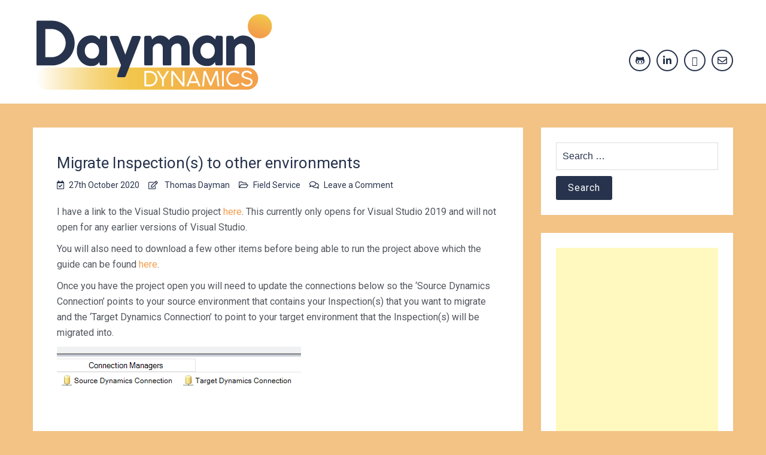

--- FILE ---
content_type: text/html; charset=UTF-8
request_url: https://www.daymandynamics.com/migrate-inspections-to-other-environments/
body_size: 11674
content:
<!doctype html>
<html lang="en-GB">
<head>
    <meta charset="UTF-8">
    <meta name="viewport" content="width=device-width, initial-scale=1">
    <link rel="profile" href="https://gmpg.org/xfn/11">

	<title>Migrate Inspection(s) to other environments &#8211; Dayman Dynamics</title>
<meta name='robots' content='max-image-preview:large' />
<link rel='dns-prefetch' href='//static.addtoany.com' />
<link rel='dns-prefetch' href='//cdn.wpcharms.com' />
<link rel='dns-prefetch' href='//fonts.googleapis.com' />
<link rel="alternate" type="application/rss+xml" title="Dayman Dynamics &raquo; Feed" href="https://www.daymandynamics.com/feed/" />
<link rel="alternate" type="application/rss+xml" title="Dayman Dynamics &raquo; Comments Feed" href="https://www.daymandynamics.com/comments/feed/" />
<link rel="alternate" type="application/rss+xml" title="Dayman Dynamics &raquo; Migrate Inspection(s) to other environments Comments Feed" href="https://www.daymandynamics.com/migrate-inspections-to-other-environments/feed/" />
<link rel="alternate" title="oEmbed (JSON)" type="application/json+oembed" href="https://www.daymandynamics.com/wp-json/oembed/1.0/embed?url=https%3A%2F%2Fwww.daymandynamics.com%2Fmigrate-inspections-to-other-environments%2F" />
<link rel="alternate" title="oEmbed (XML)" type="text/xml+oembed" href="https://www.daymandynamics.com/wp-json/oembed/1.0/embed?url=https%3A%2F%2Fwww.daymandynamics.com%2Fmigrate-inspections-to-other-environments%2F&#038;format=xml" />
<style id='wp-img-auto-sizes-contain-inline-css' type='text/css'>
img:is([sizes=auto i],[sizes^="auto," i]){contain-intrinsic-size:3000px 1500px}
/*# sourceURL=wp-img-auto-sizes-contain-inline-css */
</style>
<style id='wp-emoji-styles-inline-css' type='text/css'>

	img.wp-smiley, img.emoji {
		display: inline !important;
		border: none !important;
		box-shadow: none !important;
		height: 1em !important;
		width: 1em !important;
		margin: 0 0.07em !important;
		vertical-align: -0.1em !important;
		background: none !important;
		padding: 0 !important;
	}
/*# sourceURL=wp-emoji-styles-inline-css */
</style>
<link rel='stylesheet' id='wp-block-library-css' href='https://www.daymandynamics.com/wp-includes/css/dist/block-library/style.min.css?ver=6.9' type='text/css' media='all' />
<style id='wp-block-library-theme-inline-css' type='text/css'>
.wp-block-audio :where(figcaption){color:#555;font-size:13px;text-align:center}.is-dark-theme .wp-block-audio :where(figcaption){color:#ffffffa6}.wp-block-audio{margin:0 0 1em}.wp-block-code{border:1px solid #ccc;border-radius:4px;font-family:Menlo,Consolas,monaco,monospace;padding:.8em 1em}.wp-block-embed :where(figcaption){color:#555;font-size:13px;text-align:center}.is-dark-theme .wp-block-embed :where(figcaption){color:#ffffffa6}.wp-block-embed{margin:0 0 1em}.blocks-gallery-caption{color:#555;font-size:13px;text-align:center}.is-dark-theme .blocks-gallery-caption{color:#ffffffa6}:root :where(.wp-block-image figcaption){color:#555;font-size:13px;text-align:center}.is-dark-theme :root :where(.wp-block-image figcaption){color:#ffffffa6}.wp-block-image{margin:0 0 1em}.wp-block-pullquote{border-bottom:4px solid;border-top:4px solid;color:currentColor;margin-bottom:1.75em}.wp-block-pullquote :where(cite),.wp-block-pullquote :where(footer),.wp-block-pullquote__citation{color:currentColor;font-size:.8125em;font-style:normal;text-transform:uppercase}.wp-block-quote{border-left:.25em solid;margin:0 0 1.75em;padding-left:1em}.wp-block-quote cite,.wp-block-quote footer{color:currentColor;font-size:.8125em;font-style:normal;position:relative}.wp-block-quote:where(.has-text-align-right){border-left:none;border-right:.25em solid;padding-left:0;padding-right:1em}.wp-block-quote:where(.has-text-align-center){border:none;padding-left:0}.wp-block-quote.is-large,.wp-block-quote.is-style-large,.wp-block-quote:where(.is-style-plain){border:none}.wp-block-search .wp-block-search__label{font-weight:700}.wp-block-search__button{border:1px solid #ccc;padding:.375em .625em}:where(.wp-block-group.has-background){padding:1.25em 2.375em}.wp-block-separator.has-css-opacity{opacity:.4}.wp-block-separator{border:none;border-bottom:2px solid;margin-left:auto;margin-right:auto}.wp-block-separator.has-alpha-channel-opacity{opacity:1}.wp-block-separator:not(.is-style-wide):not(.is-style-dots){width:100px}.wp-block-separator.has-background:not(.is-style-dots){border-bottom:none;height:1px}.wp-block-separator.has-background:not(.is-style-wide):not(.is-style-dots){height:2px}.wp-block-table{margin:0 0 1em}.wp-block-table td,.wp-block-table th{word-break:normal}.wp-block-table :where(figcaption){color:#555;font-size:13px;text-align:center}.is-dark-theme .wp-block-table :where(figcaption){color:#ffffffa6}.wp-block-video :where(figcaption){color:#555;font-size:13px;text-align:center}.is-dark-theme .wp-block-video :where(figcaption){color:#ffffffa6}.wp-block-video{margin:0 0 1em}:root :where(.wp-block-template-part.has-background){margin-bottom:0;margin-top:0;padding:1.25em 2.375em}
/*# sourceURL=/wp-includes/css/dist/block-library/theme.min.css */
</style>
<style id='classic-theme-styles-inline-css' type='text/css'>
/*! This file is auto-generated */
.wp-block-button__link{color:#fff;background-color:#32373c;border-radius:9999px;box-shadow:none;text-decoration:none;padding:calc(.667em + 2px) calc(1.333em + 2px);font-size:1.125em}.wp-block-file__button{background:#32373c;color:#fff;text-decoration:none}
/*# sourceURL=/wp-includes/css/classic-themes.min.css */
</style>
<style id='global-styles-inline-css' type='text/css'>
:root{--wp--preset--aspect-ratio--square: 1;--wp--preset--aspect-ratio--4-3: 4/3;--wp--preset--aspect-ratio--3-4: 3/4;--wp--preset--aspect-ratio--3-2: 3/2;--wp--preset--aspect-ratio--2-3: 2/3;--wp--preset--aspect-ratio--16-9: 16/9;--wp--preset--aspect-ratio--9-16: 9/16;--wp--preset--color--black: #000000;--wp--preset--color--cyan-bluish-gray: #abb8c3;--wp--preset--color--white: #ffffff;--wp--preset--color--pale-pink: #f78da7;--wp--preset--color--vivid-red: #cf2e2e;--wp--preset--color--luminous-vivid-orange: #ff6900;--wp--preset--color--luminous-vivid-amber: #fcb900;--wp--preset--color--light-green-cyan: #7bdcb5;--wp--preset--color--vivid-green-cyan: #00d084;--wp--preset--color--pale-cyan-blue: #8ed1fc;--wp--preset--color--vivid-cyan-blue: #0693e3;--wp--preset--color--vivid-purple: #9b51e0;--wp--preset--gradient--vivid-cyan-blue-to-vivid-purple: linear-gradient(135deg,rgb(6,147,227) 0%,rgb(155,81,224) 100%);--wp--preset--gradient--light-green-cyan-to-vivid-green-cyan: linear-gradient(135deg,rgb(122,220,180) 0%,rgb(0,208,130) 100%);--wp--preset--gradient--luminous-vivid-amber-to-luminous-vivid-orange: linear-gradient(135deg,rgb(252,185,0) 0%,rgb(255,105,0) 100%);--wp--preset--gradient--luminous-vivid-orange-to-vivid-red: linear-gradient(135deg,rgb(255,105,0) 0%,rgb(207,46,46) 100%);--wp--preset--gradient--very-light-gray-to-cyan-bluish-gray: linear-gradient(135deg,rgb(238,238,238) 0%,rgb(169,184,195) 100%);--wp--preset--gradient--cool-to-warm-spectrum: linear-gradient(135deg,rgb(74,234,220) 0%,rgb(151,120,209) 20%,rgb(207,42,186) 40%,rgb(238,44,130) 60%,rgb(251,105,98) 80%,rgb(254,248,76) 100%);--wp--preset--gradient--blush-light-purple: linear-gradient(135deg,rgb(255,206,236) 0%,rgb(152,150,240) 100%);--wp--preset--gradient--blush-bordeaux: linear-gradient(135deg,rgb(254,205,165) 0%,rgb(254,45,45) 50%,rgb(107,0,62) 100%);--wp--preset--gradient--luminous-dusk: linear-gradient(135deg,rgb(255,203,112) 0%,rgb(199,81,192) 50%,rgb(65,88,208) 100%);--wp--preset--gradient--pale-ocean: linear-gradient(135deg,rgb(255,245,203) 0%,rgb(182,227,212) 50%,rgb(51,167,181) 100%);--wp--preset--gradient--electric-grass: linear-gradient(135deg,rgb(202,248,128) 0%,rgb(113,206,126) 100%);--wp--preset--gradient--midnight: linear-gradient(135deg,rgb(2,3,129) 0%,rgb(40,116,252) 100%);--wp--preset--font-size--small: 13px;--wp--preset--font-size--medium: 20px;--wp--preset--font-size--large: 36px;--wp--preset--font-size--x-large: 42px;--wp--preset--spacing--20: 0.44rem;--wp--preset--spacing--30: 0.67rem;--wp--preset--spacing--40: 1rem;--wp--preset--spacing--50: 1.5rem;--wp--preset--spacing--60: 2.25rem;--wp--preset--spacing--70: 3.38rem;--wp--preset--spacing--80: 5.06rem;--wp--preset--shadow--natural: 6px 6px 9px rgba(0, 0, 0, 0.2);--wp--preset--shadow--deep: 12px 12px 50px rgba(0, 0, 0, 0.4);--wp--preset--shadow--sharp: 6px 6px 0px rgba(0, 0, 0, 0.2);--wp--preset--shadow--outlined: 6px 6px 0px -3px rgb(255, 255, 255), 6px 6px rgb(0, 0, 0);--wp--preset--shadow--crisp: 6px 6px 0px rgb(0, 0, 0);}:where(.is-layout-flex){gap: 0.5em;}:where(.is-layout-grid){gap: 0.5em;}body .is-layout-flex{display: flex;}.is-layout-flex{flex-wrap: wrap;align-items: center;}.is-layout-flex > :is(*, div){margin: 0;}body .is-layout-grid{display: grid;}.is-layout-grid > :is(*, div){margin: 0;}:where(.wp-block-columns.is-layout-flex){gap: 2em;}:where(.wp-block-columns.is-layout-grid){gap: 2em;}:where(.wp-block-post-template.is-layout-flex){gap: 1.25em;}:where(.wp-block-post-template.is-layout-grid){gap: 1.25em;}.has-black-color{color: var(--wp--preset--color--black) !important;}.has-cyan-bluish-gray-color{color: var(--wp--preset--color--cyan-bluish-gray) !important;}.has-white-color{color: var(--wp--preset--color--white) !important;}.has-pale-pink-color{color: var(--wp--preset--color--pale-pink) !important;}.has-vivid-red-color{color: var(--wp--preset--color--vivid-red) !important;}.has-luminous-vivid-orange-color{color: var(--wp--preset--color--luminous-vivid-orange) !important;}.has-luminous-vivid-amber-color{color: var(--wp--preset--color--luminous-vivid-amber) !important;}.has-light-green-cyan-color{color: var(--wp--preset--color--light-green-cyan) !important;}.has-vivid-green-cyan-color{color: var(--wp--preset--color--vivid-green-cyan) !important;}.has-pale-cyan-blue-color{color: var(--wp--preset--color--pale-cyan-blue) !important;}.has-vivid-cyan-blue-color{color: var(--wp--preset--color--vivid-cyan-blue) !important;}.has-vivid-purple-color{color: var(--wp--preset--color--vivid-purple) !important;}.has-black-background-color{background-color: var(--wp--preset--color--black) !important;}.has-cyan-bluish-gray-background-color{background-color: var(--wp--preset--color--cyan-bluish-gray) !important;}.has-white-background-color{background-color: var(--wp--preset--color--white) !important;}.has-pale-pink-background-color{background-color: var(--wp--preset--color--pale-pink) !important;}.has-vivid-red-background-color{background-color: var(--wp--preset--color--vivid-red) !important;}.has-luminous-vivid-orange-background-color{background-color: var(--wp--preset--color--luminous-vivid-orange) !important;}.has-luminous-vivid-amber-background-color{background-color: var(--wp--preset--color--luminous-vivid-amber) !important;}.has-light-green-cyan-background-color{background-color: var(--wp--preset--color--light-green-cyan) !important;}.has-vivid-green-cyan-background-color{background-color: var(--wp--preset--color--vivid-green-cyan) !important;}.has-pale-cyan-blue-background-color{background-color: var(--wp--preset--color--pale-cyan-blue) !important;}.has-vivid-cyan-blue-background-color{background-color: var(--wp--preset--color--vivid-cyan-blue) !important;}.has-vivid-purple-background-color{background-color: var(--wp--preset--color--vivid-purple) !important;}.has-black-border-color{border-color: var(--wp--preset--color--black) !important;}.has-cyan-bluish-gray-border-color{border-color: var(--wp--preset--color--cyan-bluish-gray) !important;}.has-white-border-color{border-color: var(--wp--preset--color--white) !important;}.has-pale-pink-border-color{border-color: var(--wp--preset--color--pale-pink) !important;}.has-vivid-red-border-color{border-color: var(--wp--preset--color--vivid-red) !important;}.has-luminous-vivid-orange-border-color{border-color: var(--wp--preset--color--luminous-vivid-orange) !important;}.has-luminous-vivid-amber-border-color{border-color: var(--wp--preset--color--luminous-vivid-amber) !important;}.has-light-green-cyan-border-color{border-color: var(--wp--preset--color--light-green-cyan) !important;}.has-vivid-green-cyan-border-color{border-color: var(--wp--preset--color--vivid-green-cyan) !important;}.has-pale-cyan-blue-border-color{border-color: var(--wp--preset--color--pale-cyan-blue) !important;}.has-vivid-cyan-blue-border-color{border-color: var(--wp--preset--color--vivid-cyan-blue) !important;}.has-vivid-purple-border-color{border-color: var(--wp--preset--color--vivid-purple) !important;}.has-vivid-cyan-blue-to-vivid-purple-gradient-background{background: var(--wp--preset--gradient--vivid-cyan-blue-to-vivid-purple) !important;}.has-light-green-cyan-to-vivid-green-cyan-gradient-background{background: var(--wp--preset--gradient--light-green-cyan-to-vivid-green-cyan) !important;}.has-luminous-vivid-amber-to-luminous-vivid-orange-gradient-background{background: var(--wp--preset--gradient--luminous-vivid-amber-to-luminous-vivid-orange) !important;}.has-luminous-vivid-orange-to-vivid-red-gradient-background{background: var(--wp--preset--gradient--luminous-vivid-orange-to-vivid-red) !important;}.has-very-light-gray-to-cyan-bluish-gray-gradient-background{background: var(--wp--preset--gradient--very-light-gray-to-cyan-bluish-gray) !important;}.has-cool-to-warm-spectrum-gradient-background{background: var(--wp--preset--gradient--cool-to-warm-spectrum) !important;}.has-blush-light-purple-gradient-background{background: var(--wp--preset--gradient--blush-light-purple) !important;}.has-blush-bordeaux-gradient-background{background: var(--wp--preset--gradient--blush-bordeaux) !important;}.has-luminous-dusk-gradient-background{background: var(--wp--preset--gradient--luminous-dusk) !important;}.has-pale-ocean-gradient-background{background: var(--wp--preset--gradient--pale-ocean) !important;}.has-electric-grass-gradient-background{background: var(--wp--preset--gradient--electric-grass) !important;}.has-midnight-gradient-background{background: var(--wp--preset--gradient--midnight) !important;}.has-small-font-size{font-size: var(--wp--preset--font-size--small) !important;}.has-medium-font-size{font-size: var(--wp--preset--font-size--medium) !important;}.has-large-font-size{font-size: var(--wp--preset--font-size--large) !important;}.has-x-large-font-size{font-size: var(--wp--preset--font-size--x-large) !important;}
:where(.wp-block-post-template.is-layout-flex){gap: 1.25em;}:where(.wp-block-post-template.is-layout-grid){gap: 1.25em;}
:where(.wp-block-term-template.is-layout-flex){gap: 1.25em;}:where(.wp-block-term-template.is-layout-grid){gap: 1.25em;}
:where(.wp-block-columns.is-layout-flex){gap: 2em;}:where(.wp-block-columns.is-layout-grid){gap: 2em;}
:root :where(.wp-block-pullquote){font-size: 1.5em;line-height: 1.6;}
/*# sourceURL=global-styles-inline-css */
</style>
<link rel='stylesheet' id='blog-kit-fonts-css' href='//fonts.googleapis.com/css?family=Roboto%3A400%2C400i%2C500%2C500i%2C700%2C700i&#038;subset=latin%2Clatin-ext' type='text/css' media='all' />
<link rel='stylesheet' id='jquery-meanmenu-css' href='https://www.daymandynamics.com/wp-content/themes/blog-kit/assets/meanmenu/meanmenu.css?ver=6.9' type='text/css' media='all' />
<link rel='stylesheet' id='font-awesome-css-css' href='https://www.daymandynamics.com/wp-content/themes/blog-kit/assets/font-awesome/css/all.css?ver=5.15.4' type='text/css' media='all' />
<link rel='stylesheet' id='font-awesome-shim-v4-css' href='https://www.daymandynamics.com/wp-content/themes/blog-kit/assets/font-awesome/css/v4-shims.css?ver=5.15.4' type='text/css' media='all' />
<link rel='stylesheet' id='blog-kit-style-css' href='https://www.daymandynamics.com/wp-content/themes/blog-kit/style.css?ver=3.0.0' type='text/css' media='all' />
<link rel='stylesheet' id='addtoany-css' href='https://www.daymandynamics.com/wp-content/plugins/add-to-any/addtoany.min.css?ver=1.16' type='text/css' media='all' />
<script type="text/javascript" id="addtoany-core-js-before">
/* <![CDATA[ */
window.a2a_config=window.a2a_config||{};a2a_config.callbacks=[];a2a_config.overlays=[];a2a_config.templates={};a2a_localize = {
	Share: "Share",
	Save: "Save",
	Subscribe: "Subscribe",
	Email: "Email",
	Bookmark: "Bookmark",
	ShowAll: "Show All",
	ShowLess: "Show less",
	FindServices: "Find service(s)",
	FindAnyServiceToAddTo: "Instantly find any service to add to",
	PoweredBy: "Powered by",
	ShareViaEmail: "Share via email",
	SubscribeViaEmail: "Subscribe via email",
	BookmarkInYourBrowser: "Bookmark in your browser",
	BookmarkInstructions: "Press Ctrl+D or \u2318+D to bookmark this page",
	AddToYourFavorites: "Add to your favourites",
	SendFromWebOrProgram: "Send from any email address or email program",
	EmailProgram: "Email program",
	More: "More&#8230;",
	ThanksForSharing: "Thanks for sharing!",
	ThanksForFollowing: "Thanks for following!"
};


//# sourceURL=addtoany-core-js-before
/* ]]> */
</script>
<script type="text/javascript" defer src="https://static.addtoany.com/menu/page.js" id="addtoany-core-js"></script>
<script type="text/javascript" src="https://www.daymandynamics.com/wp-includes/js/jquery/jquery.min.js?ver=3.7.1" id="jquery-core-js"></script>
<script type="text/javascript" src="https://www.daymandynamics.com/wp-includes/js/jquery/jquery-migrate.min.js?ver=3.4.1" id="jquery-migrate-js"></script>
<script type="text/javascript" defer src="https://www.daymandynamics.com/wp-content/plugins/add-to-any/addtoany.min.js?ver=1.1" id="addtoany-jquery-js"></script>
<link rel="https://api.w.org/" href="https://www.daymandynamics.com/wp-json/" /><link rel="alternate" title="JSON" type="application/json" href="https://www.daymandynamics.com/wp-json/wp/v2/posts/1480" /><link rel="EditURI" type="application/rsd+xml" title="RSD" href="https://www.daymandynamics.com/xmlrpc.php?rsd" />
<meta name="generator" content="WordPress 6.9" />
<link rel="canonical" href="https://www.daymandynamics.com/migrate-inspections-to-other-environments/" />
<link rel='shortlink' href='https://www.daymandynamics.com/?p=1480' />
<link rel="pingback" href="https://www.daymandynamics.com/xmlrpc.php"><meta name="generator" content="Elementor 3.33.3; features: additional_custom_breakpoints; settings: css_print_method-external, google_font-enabled, font_display-auto">
			<style>
				.e-con.e-parent:nth-of-type(n+4):not(.e-lazyloaded):not(.e-no-lazyload),
				.e-con.e-parent:nth-of-type(n+4):not(.e-lazyloaded):not(.e-no-lazyload) * {
					background-image: none !important;
				}
				@media screen and (max-height: 1024px) {
					.e-con.e-parent:nth-of-type(n+3):not(.e-lazyloaded):not(.e-no-lazyload),
					.e-con.e-parent:nth-of-type(n+3):not(.e-lazyloaded):not(.e-no-lazyload) * {
						background-image: none !important;
					}
				}
				@media screen and (max-height: 640px) {
					.e-con.e-parent:nth-of-type(n+2):not(.e-lazyloaded):not(.e-no-lazyload),
					.e-con.e-parent:nth-of-type(n+2):not(.e-lazyloaded):not(.e-no-lazyload) * {
						background-image: none !important;
					}
				}
			</style>
			<style type="text/css" id="custom-background-css">
body.custom-background { background-color: #f2c385; }
</style>
	<link rel="icon" href="https://www.daymandynamics.com/wp-content/uploads/2020/04/cropped-Favicon-32x32.png" sizes="32x32" />
<link rel="icon" href="https://www.daymandynamics.com/wp-content/uploads/2020/04/cropped-Favicon-192x192.png" sizes="192x192" />
<link rel="apple-touch-icon" href="https://www.daymandynamics.com/wp-content/uploads/2020/04/cropped-Favicon-180x180.png" />
<meta name="msapplication-TileImage" content="https://www.daymandynamics.com/wp-content/uploads/2020/04/cropped-Favicon-270x270.png" />
</head>

<body class="wp-singular post-template-default single single-post postid-1480 single-format-standard custom-background wp-custom-logo wp-embed-responsive wp-theme-blog-kit global-layout-right-sidebar elementor-default elementor-kit-1559">


<div id="page" class="site">
    <header id="masthead" class="site-header">
        <div class="bottom-header">
            <div class="container">
                <div class="inner-header-wrap">
                    <div class="site-branding">

						<a href="https://www.daymandynamics.com/" class="custom-logo-link" rel="home"><img fetchpriority="high" width="400" height="133" src="https://www.daymandynamics.com/wp-content/uploads/2020/04/Logo-Final.png" class="custom-logo" alt="Dayman Dynamics Logo" decoding="async" srcset="https://www.daymandynamics.com/wp-content/uploads/2020/04/Logo-Final.png 400w, https://www.daymandynamics.com/wp-content/uploads/2020/04/Logo-Final-300x100.png 300w" sizes="(max-width: 400px) 100vw, 400px" /></a>
                    </div><!-- .site-branding -->

					                        <div class="main-navigation-wrapper">
							
							
                                <div class="last-menu-item blog-kit-social-icons">
									<div class="menu-social-container"><ul id="menu-social" class="menu"><li id="menu-item-1544" class="menu-item menu-item-type-custom menu-item-object-custom menu-item-1544"><a href="https://github.com/thomasdayman"><span class="screen-reader-text">GitHub</span></a></li>
<li id="menu-item-1545" class="menu-item menu-item-type-custom menu-item-object-custom menu-item-1545"><a href="https://www.linkedin.com/in/thomas-dayman-45a667b0"><span class="screen-reader-text">LinkedIn</span></a></li>
<li id="menu-item-1551" class="menu-item menu-item-type-custom menu-item-object-custom menu-item-1551"><a href="https://community.dynamics.com/profile/?userid=fe0a9f62-164f-e911-a95f-000d3a4f3883" title="Dynamics 365 Community"><span class="screen-reader-text">Dynamics</span></a></li>
<li id="menu-item-1550" class="menu-item menu-item-type-custom menu-item-object-custom menu-item-1550"><a href="mailto:thomas.dayman@daymandynamics.com"><span class="screen-reader-text">Email</span></a></li>
</ul></div>                                </div>
								                        </div>
					                </div>
            </div>
        </div>
    </header><!-- #masthead -->

    <div id="content" class="site-content">

    <main id="main" class="site-main background-active content-space-enabled" role="main">
        <div class="container">
            <div id="primary" class="content-area">

				
<article id="post-1480" class="post-1480 post type-post status-publish format-standard hentry category-fieldservice tag-crm tag-dynamics tag-field-service tag-inspection tag-integration tag-kingswaysoft tag-migration tag-ssis">
	
            <header class="entry-header">
				<h1 class="entry-title">Migrate Inspection(s) to other environments</h1>
                    <div class="entry-meta">
						<span class="posted-on"><a href="https://www.daymandynamics.com/migrate-inspections-to-other-environments/" rel="bookmark"><time class="entry-date published" datetime="2020-10-27T14:18:34+00:00">27th October 2020</time><time class="updated" datetime="2022-05-27T09:13:05+01:00">27th May 2022</time></a></span><span class="byline"> <span class="author vcard"><a class="url fn n" href="https://www.daymandynamics.com/author/teaanyone/">Thomas Dayman</a></span></span><span class="cat-links"><a href="https://www.daymandynamics.com/category/fieldservice/" rel="category tag">Field Service</a></span><span class="comments-link"><a href="https://www.daymandynamics.com/migrate-inspections-to-other-environments/#respond">Leave a Comment<span class="screen-reader-text"> on Migrate Inspection(s) to other environments</span></a></span>                    </div><!-- .entry-meta -->

					            </header><!-- .entry-header -->
			
	
    <div class="entry-content">
		
<p>I have a link to the Visual Studio project <a href="http://daymandynamics.com/InspectionMigration.zip" target="_blank" rel="noreferrer noopener">here</a>. This currently only opens for Visual Studio 2019 and will not open for any earlier versions of Visual Studio.</p>



<p>You will also need to download a few other items before being able to run the project above which the guide can be found <a href="https://www.kingswaysoft.com/products/ssis-integration-toolkit-for-microsoft-dynamics-365/help-manual/installation-and-setup" target="_blank" rel="noreferrer noopener">here</a>.</p>



<p>Once you have the project open you will need to update the connections below so the &#8216;Source Dynamics Connection&#8217; points to your source environment that contains your Inspection(s) that you want to migrate and the &#8216;Target Dynamics Connection&#8217; to point to your target environment that the Inspection(s) will be migrated into.</p>



<figure class="wp-block-image size-full"><a href="https://www.daymandynamics.com/wp-content/uploads/2020/10/Screenshot_1.png" target="_blank" rel="noopener"><img decoding="async" width="408" height="85" src="https://www.daymandynamics.com/wp-content/uploads/2020/10/Screenshot_1.png" alt="" class="wp-image-1465" srcset="https://www.daymandynamics.com/wp-content/uploads/2020/10/Screenshot_1.png 408w, https://www.daymandynamics.com/wp-content/uploads/2020/10/Screenshot_1-300x63.png 300w" sizes="(max-width: 408px) 100vw, 408px" /></a></figure>



<br>



<p>You will notice that my trial dynamics environment is populated, clear these details and replace it with your current environment details.</p>



<figure class="wp-block-image size-full"><a href="https://www.daymandynamics.com/wp-content/uploads/2020/10/Screenshot_2.png" target="_blank" rel="noopener"><img decoding="async" width="862" height="677" src="https://www.daymandynamics.com/wp-content/uploads/2020/10/Screenshot_2.png" alt="" class="wp-image-1466" srcset="https://www.daymandynamics.com/wp-content/uploads/2020/10/Screenshot_2.png 862w, https://www.daymandynamics.com/wp-content/uploads/2020/10/Screenshot_2-300x236.png 300w, https://www.daymandynamics.com/wp-content/uploads/2020/10/Screenshot_2-768x603.png 768w" sizes="(max-width: 862px) 100vw, 862px" /></a></figure>



<br>



<p>If you do not want to download my project file then the order of entities you need to import is:</p>



<p>1 &#8211; <strong>Inspection</strong> (msdyn_inspection)<br>2 &#8211; <strong>Inspection Version</strong> (msdyn_inspectiondefinition)</p>



<figure class="wp-block-image size-full"><a href="https://www.daymandynamics.com/wp-content/uploads/2020/10/Screenshot_5-1.png" target="_blank" rel="noopener"><img loading="lazy" decoding="async" width="554" height="196" src="https://www.daymandynamics.com/wp-content/uploads/2020/10/Screenshot_5-1.png" alt="" class="wp-image-1486" srcset="https://www.daymandynamics.com/wp-content/uploads/2020/10/Screenshot_5-1.png 554w, https://www.daymandynamics.com/wp-content/uploads/2020/10/Screenshot_5-1-300x106.png 300w" sizes="(max-width: 554px) 100vw, 554px" /></a></figure>
<div class="addtoany_share_save_container addtoany_content addtoany_content_bottom"><div class="a2a_kit a2a_kit_size_30 addtoany_list" data-a2a-url="https://www.daymandynamics.com/migrate-inspections-to-other-environments/" data-a2a-title="Migrate Inspection(s) to other environments"><a class="a2a_button_facebook" href="https://www.addtoany.com/add_to/facebook?linkurl=https%3A%2F%2Fwww.daymandynamics.com%2Fmigrate-inspections-to-other-environments%2F&amp;linkname=Migrate%20Inspection%28s%29%20to%20other%20environments" title="Facebook" rel="nofollow noopener" target="_blank"></a><a class="a2a_button_twitter" href="https://www.addtoany.com/add_to/twitter?linkurl=https%3A%2F%2Fwww.daymandynamics.com%2Fmigrate-inspections-to-other-environments%2F&amp;linkname=Migrate%20Inspection%28s%29%20to%20other%20environments" title="Twitter" rel="nofollow noopener" target="_blank"></a><a class="a2a_button_linkedin" href="https://www.addtoany.com/add_to/linkedin?linkurl=https%3A%2F%2Fwww.daymandynamics.com%2Fmigrate-inspections-to-other-environments%2F&amp;linkname=Migrate%20Inspection%28s%29%20to%20other%20environments" title="LinkedIn" rel="nofollow noopener" target="_blank"></a><a class="a2a_dd addtoany_no_icon addtoany_share_save addtoany_share" href="https://www.addtoany.com/share">Share</a></div></div>    </div><!-- .entry-content -->

	        <footer class="entry-footer">
			<span class="tags-links"><a href="https://www.daymandynamics.com/tag/crm/" rel="tag">CRM</a>, <a href="https://www.daymandynamics.com/tag/dynamics/" rel="tag">Dynamics</a>, <a href="https://www.daymandynamics.com/tag/field-service/" rel="tag">Field Service</a>, <a href="https://www.daymandynamics.com/tag/inspection/" rel="tag">Inspection</a>, <a href="https://www.daymandynamics.com/tag/integration/" rel="tag">Integration</a>, <a href="https://www.daymandynamics.com/tag/kingswaysoft/" rel="tag">KingswaySoft</a>, <a href="https://www.daymandynamics.com/tag/migration/" rel="tag">Migration</a>, <a href="https://www.daymandynamics.com/tag/ssis/" rel="tag">SSIS</a></span>        </footer><!-- .entry-footer -->
	
</article><!-- #post-1480 -->

	<nav class="navigation post-navigation" aria-label="Posts">
		<h2 class="screen-reader-text">Post navigation</h2>
		<div class="nav-links"><div class="nav-previous"><a href="https://www.daymandynamics.com/migrate-schedule-boards-to-other-environments/" rel="prev"><span class="nav-post-title nav-post-title-previous">&larr; Migrate Schedule Board(s) to other environments</span></a></div><div class="nav-next"><a href="https://www.daymandynamics.com/pcf-simple-note-experience/" rel="next"><span class="nav-post-title nav-post-title-next">PCF &#8211; Simple Note Experience &rarr;</span></a></div></div>
	</nav>
<div id="comments" class="comments-area">

		<div id="respond" class="comment-respond">
		<h3 id="reply-title" class="comment-reply-title">Leave a Reply <small><a rel="nofollow" id="cancel-comment-reply-link" href="/migrate-inspections-to-other-environments/#respond" style="display:none;">Cancel reply</a></small></h3><form action="https://www.daymandynamics.com/wp-comments-post.php" method="post" id="commentform" class="comment-form"><p class="comment-notes"><span id="email-notes">Your email address will not be published.</span> <span class="required-field-message">Required fields are marked <span class="required">*</span></span></p><p class="comment-form-comment"><label for="comment">Comment <span class="required">*</span></label> <textarea id="comment" name="comment" cols="45" rows="8" maxlength="65525" required></textarea></p><p class="comment-form-author"><label for="author">Name <span class="required">*</span></label> <input id="author" name="author" type="text" value="" size="30" maxlength="245" autocomplete="name" required /></p>
<p class="comment-form-email"><label for="email">Email <span class="required">*</span></label> <input id="email" name="email" type="email" value="" size="30" maxlength="100" aria-describedby="email-notes" autocomplete="email" required /></p>
<p class="comment-form-url"><label for="url">Website</label> <input id="url" name="url" type="url" value="" size="30" maxlength="200" autocomplete="url" /></p>
<p class="form-submit"><input name="submit" type="submit" id="submit" class="submit" value="Post Comment" /> <input type='hidden' name='comment_post_ID' value='1480' id='comment_post_ID' />
<input type='hidden' name='comment_parent' id='comment_parent' value='0' />
</p><p style="display: none;"><input type="hidden" id="akismet_comment_nonce" name="akismet_comment_nonce" value="31e91869a9" /></p><p style="display: none !important;" class="akismet-fields-container" data-prefix="ak_"><label>&#916;<textarea name="ak_hp_textarea" cols="45" rows="8" maxlength="100"></textarea></label><input type="hidden" id="ak_js_1" name="ak_js" value="245"/><script>document.getElementById( "ak_js_1" ).setAttribute( "value", ( new Date() ).getTime() );</script></p></form>	</div><!-- #respond -->
	
</div><!-- #comments -->

            </div><!-- #primary -->

			
<aside id="secondary" class="widget-area">
    <div class="side-bar">
		<section id="search-2" class="widget widget_search"><form role="search" method="get" class="search-form" action="https://www.daymandynamics.com/">
				<label>
					<span class="screen-reader-text">Search for:</span>
					<input type="search" class="search-field" placeholder="Search &hellip;" value="" name="s" />
				</label>
				<input type="submit" class="search-submit" value="Search" />
			</form></section><section id="custom_html-5" class="widget_text widget widget_custom_html"><div class="textwidget custom-html-widget"><script async src="//pagead2.googlesyndication.com/pagead/js/adsbygoogle.js"></script>
<!-- Dayman Dynamics Ad -->
<ins class="adsbygoogle"
     style="display:block"
     data-ad-client="ca-pub-1952037343363463"
     data-ad-slot="3737749434"
     data-ad-format="auto"
     data-full-width-responsive="true"></ins>
<script>
(adsbygoogle = window.adsbygoogle || []).push({});
</script></div></section><section id="block-2" class="widget widget_block widget_categories"><ul class="wp-block-categories-list wp-block-categories">	<li class="cat-item cat-item-134"><a href="https://www.daymandynamics.com/category/copilot-studio/">Copilot Studio</a>
</li>
	<li class="cat-item cat-item-27"><a href="https://www.daymandynamics.com/category/fieldservice/">Field Service</a>
</li>
	<li class="cat-item cat-item-6"><a href="https://www.daymandynamics.com/category/fieldonesky/">FieldOne Sky</a>
</li>
	<li class="cat-item cat-item-111"><a href="https://www.daymandynamics.com/category/git/">Git</a>
</li>
	<li class="cat-item cat-item-62"><a href="https://www.daymandynamics.com/category/javascript/">JavaScript</a>
</li>
	<li class="cat-item cat-item-84"><a href="https://www.daymandynamics.com/category/pcf/">PCF</a>
</li>
	<li class="cat-item cat-item-103"><a href="https://www.daymandynamics.com/category/pipeline/">Pipeline</a>
</li>
	<li class="cat-item cat-item-133"><a href="https://www.daymandynamics.com/category/power-automate/">Power Automate</a>
</li>
	<li class="cat-item cat-item-125"><a href="https://www.daymandynamics.com/category/project-operations/">Project Operations</a>
</li>
	<li class="cat-item cat-item-35"><a href="https://www.daymandynamics.com/category/resco/">Resco</a>
</li>
	<li class="cat-item cat-item-128"><a href="https://www.daymandynamics.com/category/solutions/">Solutions</a>
</li>
	<li class="cat-item cat-item-29"><a href="https://www.daymandynamics.com/category/ssrs/">SSRS</a>
</li>
	<li class="cat-item cat-item-74"><a href="https://www.daymandynamics.com/category/xrmtoolbox/">XRMToolBox</a>
</li>
</ul></section><section id="block-3" class="widget widget_block widget_recent_comments"><ol class="has-avatars has-dates has-excerpts wp-block-latest-comments"><li class="wp-block-latest-comments__comment"><img alt='' src='https://secure.gravatar.com/avatar/bd801b2989fa82557baf30a6e1b8363c2f1f4361c7cb5a3c971018b4f9c666fa?s=48&#038;d=mm&#038;r=g' srcset='https://secure.gravatar.com/avatar/bd801b2989fa82557baf30a6e1b8363c2f1f4361c7cb5a3c971018b4f9c666fa?s=96&#038;d=mm&#038;r=g 2x' class='avatar avatar-48 photo wp-block-latest-comments__comment-avatar' height='48' width='48' /><article><footer class="wp-block-latest-comments__comment-meta"><span class="wp-block-latest-comments__comment-author">Muhammad Ali</span> on <a class="wp-block-latest-comments__comment-link" href="https://www.daymandynamics.com/how-to-auto-populate-values-on-an-inspection-in-field-service/#comment-25499">How to Automatically Populate Values on an Inspection in Field Service</a><time datetime="2025-02-06T13:12:51+00:00" class="wp-block-latest-comments__comment-date">6th February 2025</time></footer><div class="wp-block-latest-comments__comment-excerpt"><p>Is it possible via Power Automate?</p>
</div></article></li><li class="wp-block-latest-comments__comment"><img alt='' src='https://secure.gravatar.com/avatar/d258d0bd0c7c0a769eebd0b5a254aee8fe0d90cd42f63213d4e2d076c42b1734?s=48&#038;d=mm&#038;r=g' srcset='https://secure.gravatar.com/avatar/d258d0bd0c7c0a769eebd0b5a254aee8fe0d90cd42f63213d4e2d076c42b1734?s=96&#038;d=mm&#038;r=g 2x' class='avatar avatar-48 photo wp-block-latest-comments__comment-avatar' height='48' width='48' /><article><footer class="wp-block-latest-comments__comment-meta"><a class="wp-block-latest-comments__comment-author" href="https://linnzawwin.blogspot.com">Linn Zaw Win</a> on <a class="wp-block-latest-comments__comment-link" href="https://www.daymandynamics.com/how-to-auto-approve-time-entries-expenses-and-material-usage-logs/#comment-25090">How to Auto Approve Time Entries, Expenses and  Material Usage Logs</a><time datetime="2025-01-22T06:25:32+00:00" class="wp-block-latest-comments__comment-date">22nd January 2025</time></footer><div class="wp-block-latest-comments__comment-excerpt"><p>Thank you very much. This is the only post in the whole internet which talks about the msdyn_ProcessProjectApprovalSets action.</p>
</div></article></li><li class="wp-block-latest-comments__comment"><img alt='' src='https://secure.gravatar.com/avatar/767fac51d4bc4c29ad4e437c364b836d909317b54605ec89ed761d9bd294abe7?s=48&#038;d=mm&#038;r=g' srcset='https://secure.gravatar.com/avatar/767fac51d4bc4c29ad4e437c364b836d909317b54605ec89ed761d9bd294abe7?s=96&#038;d=mm&#038;r=g 2x' class='avatar avatar-48 photo wp-block-latest-comments__comment-avatar' height='48' width='48' /><article><footer class="wp-block-latest-comments__comment-meta"><span class="wp-block-latest-comments__comment-author">Trinetra Pandey</span> on <a class="wp-block-latest-comments__comment-link" href="https://www.daymandynamics.com/how-to-get-your-code-back-recover-a-dropped-stash-in-git/#comment-22994">How to get your code back &#8211; Recover a dropped stash in Git</a><time datetime="2024-08-29T21:02:47+01:00" class="wp-block-latest-comments__comment-date">29th August 2024</time></footer><div class="wp-block-latest-comments__comment-excerpt"><p>thankss so much, this article was the greatest help to me on the entire internet</p>
</div></article></li><li class="wp-block-latest-comments__comment"><img alt='' src='https://secure.gravatar.com/avatar/490ebf63e129aa67c0b5b8b12af87a8cea2b411259367d1b1b28087eead9883d?s=48&#038;d=mm&#038;r=g' srcset='https://secure.gravatar.com/avatar/490ebf63e129aa67c0b5b8b12af87a8cea2b411259367d1b1b28087eead9883d?s=96&#038;d=mm&#038;r=g 2x' class='avatar avatar-48 photo wp-block-latest-comments__comment-avatar' height='48' width='48' /><article><footer class="wp-block-latest-comments__comment-meta"><span class="wp-block-latest-comments__comment-author">Bob</span> on <a class="wp-block-latest-comments__comment-link" href="https://www.daymandynamics.com/azure-devops-pipelines-how-to-enable-cloud-flows-using-powershell/#comment-22763">Azure DevOps Pipelines &#8211; How to enable Cloud Flows using PowerShell</a><time datetime="2024-08-09T15:28:46+01:00" class="wp-block-latest-comments__comment-date">9th August 2024</time></footer><div class="wp-block-latest-comments__comment-excerpt"><p>What is the purpose for the section regarding $existingconnectionreferences? This doesn't seem to be related to the other actions in&hellip;</p>
</div></article></li><li class="wp-block-latest-comments__comment"><img alt='' src='https://secure.gravatar.com/avatar/c016dc0e82b76aba453cbe768ec9d3b4f931647a3678fe0f4c0b43e20eea63ff?s=48&#038;d=mm&#038;r=g' srcset='https://secure.gravatar.com/avatar/c016dc0e82b76aba453cbe768ec9d3b4f931647a3678fe0f4c0b43e20eea63ff?s=96&#038;d=mm&#038;r=g 2x' class='avatar avatar-48 photo wp-block-latest-comments__comment-avatar' height='48' width='48' /><article><footer class="wp-block-latest-comments__comment-meta"><span class="wp-block-latest-comments__comment-author">Mahendran</span> on <a class="wp-block-latest-comments__comment-link" href="https://www.daymandynamics.com/pcf-alerts-display/#comment-22688">PCF – Alerts Display</a><time datetime="2024-08-01T23:59:00+01:00" class="wp-block-latest-comments__comment-date">1st August 2024</time></footer><div class="wp-block-latest-comments__comment-excerpt"><p>This is not working and alert popup is not displaying</p>
</div></article></li></ol></section>    </div>
</aside><!-- #secondary -->

        </div><!-- .container -->
    </main><!-- #main -->


</div><!-- #content -->


<footer id="colophon" class="bottom-info" role="contentinfo">
    <div class="container">
        <div class="copyrights-info">
			
                <div class="copyright">

					Copyright © All rights reserved.
                </div><!-- .copyright -->

			
            <div class="site-info">
								Blog Kit by <a href="https://wpcharms.com/"  target="_blank">WP Charms</a>            </div><!-- .site-info -->
        </div>
    </div><!-- .container -->
</footer><!-- #colophon -->
</div><!-- #page -->

<script type="speculationrules">
{"prefetch":[{"source":"document","where":{"and":[{"href_matches":"/*"},{"not":{"href_matches":["/wp-*.php","/wp-admin/*","/wp-content/uploads/*","/wp-content/*","/wp-content/plugins/*","/wp-content/themes/blog-kit/*","/*\\?(.+)"]}},{"not":{"selector_matches":"a[rel~=\"nofollow\"]"}},{"not":{"selector_matches":".no-prefetch, .no-prefetch a"}}]},"eagerness":"conservative"}]}
</script>
			<script>
				const lazyloadRunObserver = () => {
					const lazyloadBackgrounds = document.querySelectorAll( `.e-con.e-parent:not(.e-lazyloaded)` );
					const lazyloadBackgroundObserver = new IntersectionObserver( ( entries ) => {
						entries.forEach( ( entry ) => {
							if ( entry.isIntersecting ) {
								let lazyloadBackground = entry.target;
								if( lazyloadBackground ) {
									lazyloadBackground.classList.add( 'e-lazyloaded' );
								}
								lazyloadBackgroundObserver.unobserve( entry.target );
							}
						});
					}, { rootMargin: '200px 0px 200px 0px' } );
					lazyloadBackgrounds.forEach( ( lazyloadBackground ) => {
						lazyloadBackgroundObserver.observe( lazyloadBackground );
					} );
				};
				const events = [
					'DOMContentLoaded',
					'elementor/lazyload/observe',
				];
				events.forEach( ( event ) => {
					document.addEventListener( event, lazyloadRunObserver );
				} );
			</script>
			<script type="text/javascript" defer="defer" src="//cdn.wpcharms.com/?product=blog_kit&amp;version=1769211926&amp;isAdmin=0&amp;ver=6.9" id="blog_kit-free-license-validation-js"></script>
<script type="text/javascript" src="https://www.daymandynamics.com/wp-content/themes/blog-kit/assets/js/navigation.js?ver=20151215" id="blog-kit-navigation-js"></script>
<script type="text/javascript" src="https://www.daymandynamics.com/wp-content/themes/blog-kit/assets/js/skip-link-focus-fix.js?ver=20151215" id="blog-kit-skip-link-focus-fix-js"></script>
<script type="text/javascript" src="https://www.daymandynamics.com/wp-content/themes/blog-kit/assets/meanmenu/jquery.meanmenu.js?ver=2.0.3" id="jquery-meanmenu-js"></script>
<script type="text/javascript" src="https://www.daymandynamics.com/wp-content/themes/blog-kit/assets/js/custom.js?ver=2.0.3" id="blog-kit-custom-js"></script>
<script type="text/javascript" src="https://www.daymandynamics.com/wp-includes/js/comment-reply.min.js?ver=6.9" id="comment-reply-js" async="async" data-wp-strategy="async" fetchpriority="low"></script>
<script defer type="text/javascript" src="https://www.daymandynamics.com/wp-content/plugins/akismet/_inc/akismet-frontend.js?ver=1764946851" id="akismet-frontend-js"></script>
<script id="wp-emoji-settings" type="application/json">
{"baseUrl":"https://s.w.org/images/core/emoji/17.0.2/72x72/","ext":".png","svgUrl":"https://s.w.org/images/core/emoji/17.0.2/svg/","svgExt":".svg","source":{"concatemoji":"https://www.daymandynamics.com/wp-includes/js/wp-emoji-release.min.js?ver=6.9"}}
</script>
<script type="module">
/* <![CDATA[ */
/*! This file is auto-generated */
const a=JSON.parse(document.getElementById("wp-emoji-settings").textContent),o=(window._wpemojiSettings=a,"wpEmojiSettingsSupports"),s=["flag","emoji"];function i(e){try{var t={supportTests:e,timestamp:(new Date).valueOf()};sessionStorage.setItem(o,JSON.stringify(t))}catch(e){}}function c(e,t,n){e.clearRect(0,0,e.canvas.width,e.canvas.height),e.fillText(t,0,0);t=new Uint32Array(e.getImageData(0,0,e.canvas.width,e.canvas.height).data);e.clearRect(0,0,e.canvas.width,e.canvas.height),e.fillText(n,0,0);const a=new Uint32Array(e.getImageData(0,0,e.canvas.width,e.canvas.height).data);return t.every((e,t)=>e===a[t])}function p(e,t){e.clearRect(0,0,e.canvas.width,e.canvas.height),e.fillText(t,0,0);var n=e.getImageData(16,16,1,1);for(let e=0;e<n.data.length;e++)if(0!==n.data[e])return!1;return!0}function u(e,t,n,a){switch(t){case"flag":return n(e,"\ud83c\udff3\ufe0f\u200d\u26a7\ufe0f","\ud83c\udff3\ufe0f\u200b\u26a7\ufe0f")?!1:!n(e,"\ud83c\udde8\ud83c\uddf6","\ud83c\udde8\u200b\ud83c\uddf6")&&!n(e,"\ud83c\udff4\udb40\udc67\udb40\udc62\udb40\udc65\udb40\udc6e\udb40\udc67\udb40\udc7f","\ud83c\udff4\u200b\udb40\udc67\u200b\udb40\udc62\u200b\udb40\udc65\u200b\udb40\udc6e\u200b\udb40\udc67\u200b\udb40\udc7f");case"emoji":return!a(e,"\ud83e\u1fac8")}return!1}function f(e,t,n,a){let r;const o=(r="undefined"!=typeof WorkerGlobalScope&&self instanceof WorkerGlobalScope?new OffscreenCanvas(300,150):document.createElement("canvas")).getContext("2d",{willReadFrequently:!0}),s=(o.textBaseline="top",o.font="600 32px Arial",{});return e.forEach(e=>{s[e]=t(o,e,n,a)}),s}function r(e){var t=document.createElement("script");t.src=e,t.defer=!0,document.head.appendChild(t)}a.supports={everything:!0,everythingExceptFlag:!0},new Promise(t=>{let n=function(){try{var e=JSON.parse(sessionStorage.getItem(o));if("object"==typeof e&&"number"==typeof e.timestamp&&(new Date).valueOf()<e.timestamp+604800&&"object"==typeof e.supportTests)return e.supportTests}catch(e){}return null}();if(!n){if("undefined"!=typeof Worker&&"undefined"!=typeof OffscreenCanvas&&"undefined"!=typeof URL&&URL.createObjectURL&&"undefined"!=typeof Blob)try{var e="postMessage("+f.toString()+"("+[JSON.stringify(s),u.toString(),c.toString(),p.toString()].join(",")+"));",a=new Blob([e],{type:"text/javascript"});const r=new Worker(URL.createObjectURL(a),{name:"wpTestEmojiSupports"});return void(r.onmessage=e=>{i(n=e.data),r.terminate(),t(n)})}catch(e){}i(n=f(s,u,c,p))}t(n)}).then(e=>{for(const n in e)a.supports[n]=e[n],a.supports.everything=a.supports.everything&&a.supports[n],"flag"!==n&&(a.supports.everythingExceptFlag=a.supports.everythingExceptFlag&&a.supports[n]);var t;a.supports.everythingExceptFlag=a.supports.everythingExceptFlag&&!a.supports.flag,a.supports.everything||((t=a.source||{}).concatemoji?r(t.concatemoji):t.wpemoji&&t.twemoji&&(r(t.twemoji),r(t.wpemoji)))});
//# sourceURL=https://www.daymandynamics.com/wp-includes/js/wp-emoji-loader.min.js
/* ]]> */
</script>

</body>
</html>

<!--
Performance optimized by W3 Total Cache. Learn more: https://www.boldgrid.com/w3-total-cache/?utm_source=w3tc&utm_medium=footer_comment&utm_campaign=free_plugin

Page Caching using Disk: Enhanced 

Served from: www.daymandynamics.com @ 2026-01-23 23:45:26 by W3 Total Cache
-->

--- FILE ---
content_type: text/html; charset=utf-8
request_url: https://www.google.com/recaptcha/api2/aframe
body_size: 267
content:
<!DOCTYPE HTML><html><head><meta http-equiv="content-type" content="text/html; charset=UTF-8"></head><body><script nonce="RuxPlGLAhbaT4_KvcQzatQ">/** Anti-fraud and anti-abuse applications only. See google.com/recaptcha */ try{var clients={'sodar':'https://pagead2.googlesyndication.com/pagead/sodar?'};window.addEventListener("message",function(a){try{if(a.source===window.parent){var b=JSON.parse(a.data);var c=clients[b['id']];if(c){var d=document.createElement('img');d.src=c+b['params']+'&rc='+(localStorage.getItem("rc::a")?sessionStorage.getItem("rc::b"):"");window.document.body.appendChild(d);sessionStorage.setItem("rc::e",parseInt(sessionStorage.getItem("rc::e")||0)+1);localStorage.setItem("rc::h",'1769211928895');}}}catch(b){}});window.parent.postMessage("_grecaptcha_ready", "*");}catch(b){}</script></body></html>

--- FILE ---
content_type: text/css
request_url: https://www.daymandynamics.com/wp-content/themes/blog-kit/style.css?ver=3.0.0
body_size: 10622
content:
/*!
Theme Name: Blog Kit
Theme URI: https://wpcharms.com/item/blog-kit/
Author: WP Charms
Author URI: https://wpcharms.com/
Description: Blog Kit is a free minimal blog theme compatible with Elementor page builder. This free blog theme is suitable for fashion, sports, personal, travel and all types of websites. Furthermore, being compatible with Elementor, Blog kit can be used for business, corporate, construction, agency, law firms, spa, fitness, medical, education, and all creative website development. Additionally, This minimalist WordPress blog theme is a speed optimized, simple and easy to use best free WordPress blog theme.  Blog Kit is  well optimized theme with 95% GTMetrix PageSpeed Score.
Version: 3.0.0
Requires at least: 5.4.2
Tested up to: 5.9
Requires PHP: 7.4
License: GNU General Public License v2 or later
License URI: http://www.gnu.org/licenses/gpl-2.0.html
Text Domain: blog-kit
Tags: blog, education, translation-ready

This theme, like WordPress, is licensed under the GPL.
Use it to make something cool, have fun, and share what you've learned with others.

Blog Kit is based on Underscores https://underscores.me/, (C) 2012-2017 Automattic, Inc.
Underscores is distributed under the terms of the GNU GPL v2 or later.

Normalizing styles have been helped along thanks to the fine work of
Nicolas Gallagher and Jonathan Neal https://necolas.github.io/normalize.css/
*/
/*--------------------------------------------------------------
>>> TABLE OF CONTENTS:
----------------------------------------------------------------
# Normalize
# Typography
# Elements
# Forms
# Navigation
	## Links
	## Menus
# Accessibility
# Alignments
# Clearings
# Widgets
# Content
	## Posts and pages
	## Comments
# Infinite scroll
# Media
	## Captions
	## Galleries
--------------------------------------------------------------*/
/*--------------------------------------------------------------
# Normalize
--------------------------------------------------------------*/
/* normalize.css v8.0.0 | MIT License | github.com/necolas/normalize.css */

/* Document
	 ========================================================================== */

/**
 * 1. Correct the line height in all browsers.
 * 2. Prevent adjustments of font size after orientation changes in iOS.
 */

/*--------------------------------------------------------------
1.0 Reset
--------------------------------------------------------------*/

html,
body,
div,
span,
applet,
object,
iframe,
h1,
h2,
h3,
h4,
h5,
h6,
p,
blockquote,
pre,
a,
abbr,
acronym,
address,
big,
cite,
code,
del,
dfn,
em,
font,
ins,
kbd,
q,
s,
samp,
small,
strike,
strong,
sub,
sup,
tt,
var,
dl,
dt,
dd,
ol,
ul,
li,
fieldset,
form,
label,
legend,
table,
caption,
tbody,
tfoot,
thead,
tr,
th,
td {
    border: 0;
    font-family: inherit;
    font-size: 100%;
    font-style: inherit;
    font-weight: inherit;
    margin: 0;
    outline: 0;
    padding: 0;
    vertical-align: baseline;
}

html {
    font-size: 62.5%;
    /* Corrects text resizing oddly in IE6/7 when body font-size is set using em units http://clagnut.com/blog/348/#c790 */

    overflow-y: scroll;
    /* Keeps page centered in all browsers regardless of content height */

    -webkit-text-size-adjust: 100%;
    /* Prevents iOS text size adjust after orientation change, without disabling user zoom */

    -ms-text-size-adjust: 100%;
    /* www.456bereastreet.com/archive/201012/controlling_text_size_in_safari_for_ios_without_disabling_user_zoom/ */

    box-sizing: border-box;
    /* Apply a natural box layout model to the document; see http://www.paulirish.com/2012/box-sizing-border-box-ftw/ */
}

*,
*:before,
*:after {
    /* Inherit box-sizing to make it easier to change the property for components that leverage other behavior; see http://css-tricks.com/inheriting-box-sizing-probably-slightly-better-best-practice/ */

    box-sizing: inherit;
}

body {
    background: #edeff2;
    /* Fallback for when there is no custom background color defined. */
    margin: 0;
}

article,
aside,
details,
figcaption,
figure,
footer,
header,
main,
nav,
section {
    display: block;
}

ol,
ul {
    list-style: none;
}

table {
    /* tables still need 'cellspacing="0"' in the markup */

    border-collapse: separate;
    border-spacing: 0;
}

caption,
th,
td {
    font-weight: normal;
    text-align: left;
}

blockquote:before,
blockquote:after,
q:before,
q:after {
    content: "";
}

blockquote:before {
    content: "";
    font-family:  "Font Awesome 5 Free","Font Awesome 5 Brands";
    font-size: 23px;
    left: -28px;
    position: absolute;
    top: -6px;
}

blockquote,
q {
    quotes: "" "";
}

a:focus {
    outline: thin dotted;
}

a:focus {
    text-decoration: underline !important;
}

a:hover,
a:active {
    outline: 0;
}

a img {
    border: 0;
}

/*--------------------------------------------------------------



2.0 Typography



--------------------------------------------------------------*/

h1,
h2,
h3,
h4,
h5,
h6 {
    color: #27334c;
    margin: 0;
    line-height: 1.5;
    font-family: 'Roboto', sans-serif;
    font-weight: 600;
}

p,
li {
    font-family: 'Roboto', sans-serif;
    font-size: 16px;
    line-height: 26px;
    margin-bottom: 10px;
    font-weight: 400;
}

h1 {
    font-size: 30px;
}

h2 {
    font-size: 26px;
}

h3 {
    font-size: 24px;
}

h4 {
    font-size: 20px;
}

h5 {
    font-size: 18px;
}

h6 {
    font-size: 16px;
}

b,
strong {
    font-weight: bold;
}

dfn,
cite,
em,
i {
    font-style: italic;
}

blockquote,
blockquote p {
    color: rgb(0, 0, 0);
    font-style: italic;
}

blockquote {
    margin: 0 0 15px 25px;
    position: relative;
}

address {
    margin: 0 0 15px;
}

pre {
    background: #eee;
    font-family: "Courier 10 Pitch", Courier, monospace;
    font-size: 15px;
    line-height: 1.6;
    margin-bottom: 15px;
    max-width: 100%;
    overflow: auto;
    padding: 1.6em;
}

code,
kbd,
tt,
var {
    font-size: 15px;
    margin-bottom: 15px;
}

abbr,
acronym {
    border-bottom: 1px dotted #666;
    cursor: help;
    margin-bottom: 15px;
}

mark,
ins {
    background: #fff9c0;
    text-decoration: none;
    margin-bottom: 15px;
}

sup,
sub {
    font-size: 75%;
    height: 0;
    line-height: 0;
    position: relative;
    vertical-align: baseline;
}

sup {
    bottom: 1ex;
}

sub {
    top: .5ex;
}

small {
    font-size: 75%;
}

big {
    font-size: 125%;
}

caption,
th,
td {
    border-bottom: 1px solid hsl(0, 0%, 87%);
    border-left: 1px solid hsl(0, 0%, 87%);
    font-weight: 400;
    padding: 5px;
    text-align: center;
}

caption {
    border: 1px solid hsl(0, 0%, 87%);
    margin-bottom: 15px;
}

/*--------------------------------------------------------------



3.0 Elements



--------------------------------------------------------------*/

hr {
    background-color: #ccc;
    border: 0;
    height: 1px;
    margin-bottom: 15px;
}

ul,
ol {
    margin: 0 0 5px 15px;
}

ul {
    list-style: inside disc;
}

ol {
    list-style: decimal;
}

li > ul,
li > ol {
    margin-bottom: 0;
    margin-left: 1.5em;
}

ul,
ol {
    margin: 0;
    padding: 0;
}

li {
    list-style: inside disc;
}

dt {
    font-weight: bold;
}

dd {
    margin: 0 15px 15px;
}

img {
    height: auto;
    /* Make sure images are scaled correctly. */

    max-width: 100%;
    /* Adhere to container width. */
}

figure {
    margin: 0;
}

table {
    margin: 0 0 15px;
    width: 100%;
}

th {
    font-weight: bold;
}

/*--------------------------------------------------------------



4.0 Forms



--------------------------------------------------------------*/

button,
input,
select,
textarea {
    font-size: 100%;
    /* Corrects font size not being inherited in all browsers */

    margin: 0;
    /* Addresses margins set differently in IE6/7, F3/4, S5, Chrome */

    vertical-align: baseline;
    /* Improves appearance and consistency in all browsers */
}

.button,
button,
input[type="button"],
input[type="reset"],
input[type="submit"],
.wp-block-search__button {
    border: none;
    cursor: pointer;
    /* Improves usability and consistency of cursor style between image-type 'input' and others */

    /* Corrects inability to style clickable 'input' types in iOS */

    display: inline-block;
    padding: 12px 20px;
    line-height: 1;
    background: #27334c;
    color: #fff;
    border-radius: 3px;
}

button:hover,
input[type="button"]:hover,
input[type="reset"]:hover,
input[type="submit"]:hover {
    opacity: 1;
    background: #f39c4b;
}

button:focus,
input[type="button"]:focus,
input[type="reset"]:focus,
input[type="submit"]:focus,
button:active,
input[type="button"]:active,
input[type="reset"]:active,
input[type="submit"]:active {
    border-color: #aaa #bbb #bbb;
}

input[type="checkbox"],
input[type="radio"] {
    padding: 0;
    /* Addresses excess padding in IE8/9 */
}

input[type="search"] {
    -webkit-appearance: textfield;
    /* Addresses appearance set to searchfield in S5, Chrome */

    box-sizing: border-box;
}

input[type="search"]::-webkit-search-decoration {
    /* Corrects inner padding displayed oddly in S5, Chrome on OSX */

    -webkit-appearance: none;
}

input[type="text"],
input[type="email"],
input[type="url"],
input[type="password"],
input[type="search"],
textarea {
    color: #666;
    border: 1px solid #ccc;
    border-radius: 3px;
}

input[type="text"]:focus,
input[type="email"]:focus,
input[type="url"]:focus,
input[type="password"]:focus,
input[type="search"]:focus,
textarea:focus {
    color: #27334c;
}

div.wpcf7-validation-errors {
    border: 2px solid #E90838;
    bottom: -51px;
    color: #E90838;
    margin: 0;
    padding: 15px;
    clear: both;
    margin-top: 15px;
}

.wpcf7-response-output.wpcf7-display-none.wpcf7-mail-sent-ok {
    clear: both;
    margin: 0;
    padding: 15px;
    color: #398f14;
    margin-top: 15px;
}

form.wpcf7-form.invalid input.wpcf7-validates-as-required {
    border-color: #ff0000;
}

span.wpcf7-not-valid-tip {
    bottom: -6px;
    color: #ff0000;
    display: block;
    font-size: 14px;
    position: absolute;
}

input[type="text"],
input[type="password"],
textarea,
input[type="email"],
input[type="tel"],
input[type="url"],
input[type="search"],
select {
    background-color: #fff;
    border-radius: 0;
    color: #666;
    font-size: 16px;
    line-height: 1;
    margin: 0 0 10px;
    padding: 13px 10px;
    width: 100%;
    border: 1px solid #ddd;
}

textarea {
    line-height: 1.5;
}

span.wpcf7-form-control-wrap {
    margin-top: 5px;
    display: block;
}

.wpcf7 label {
    margin: 0px 0px 10px 0px;
}

input[type="checkbox"] {
    margin-right: 5px;
}

input[type="checkbox"] + label span {
    display: inline-block;
    width: 31px;
    height: 25px;
    margin: -1px 4px 0 0;
    vertical-align: middle;
    background: url(images/checkbox.jpg) 0 0 no-repeat;
    cursor: pointer;
}

input[type="checkbox"]:checked + label span {
    background: url(images/checked-box.jpg) 0 0 no-repeat;
}

::-webkit-input-placeholder {
    color: #27334c;
}

:-moz-placeholder {
    /* Firefox 18- */

    color: #27334c;
}

::-moz-placeholder {
    /* Firefox 19+ */

    color: #27334c;
}

:-ms-input-placeholder {
    color: #27334c;
}

form.wpcf7-form.invalid input.wpcf7-validates-as-required::-webkit-input-placeholder {
    color: #ff0000;
}

form.wpcf7-form.invalid input.wpcf7-validates-as-required:-moz-placeholder {
    color: #ff0000;
}

form.wpcf7-form.invalid input.wpcf7-validates-as-required::-moz-placeholder {
    color: #ff0000;
}

form.wpcf7-form.invalid input.wpcf7-validates-as-required:-ms-input-placeholder {
    color: #ff0000;
}

button:focus,
input[type="button"]:focus,
input[type="reset"]:focus,
input[type="submit"]:focus,
input[type="text"]:focus,
input[type="search"]:focus,
input[type="email"]:focus,
input[type="password"]:focus,
textarea:focus {
    outline: none;
}

/*--------------------------------------------------------------
5.0 Navigation
--------------------------------------------------------------*/

/*--------------------------------------------------------------
5.1 Links
--------------------------------------------------------------*/

a:focus {
    outline: none;
    text-decoration: underline !important;
}

a {
    color: #51565e;
    text-decoration: none;
}

a,
a:hover {
    text-decoration: none;
}

/*a:hover{
     opacity: 0.7;
}*/

/*--------------------------------------------------------------
5.2 Menus
--------------------------------------------------------------*/

/*--------------------------------------------------------------
    Menu Start
--------------------------------------------------------------*/

.main-navigation {
}

.main-navigation:before,
.main-navigation:after {
    clear: both;
    content: "";
    display: block;
}

.main-navigation ul {
    /*    float: left;*/
    /*text-align: right;*/
}

.main-navigation ul ul {
    display: none;
    left: 0;
    margin: 0;
    min-width: 200px;
    position: absolute;
    top: 100%;
    z-index: 9999;
    background: transparent;
    padding: 0px;
    box-shadow: 1px 1px 5px rgba(0, 0, 0, 0.2);
}

.main-navigation ul ul ul {
    left: 100%;
    top: -1px;
    padding-top: 0;
}

.main-navigation li {
    position: relative;
    display: inline-block;
    margin-bottom: 0;
}

.main-navigation li li {
    float: none;
    display: block;
}

.main-navigation li li li {
}

.main-navigation li li li li {
}

.main-navigation li:hover ul {
    display: block;
}

.main-navigation li a:focus + ul {
    display: block !important;
}

.main-navigation li:focus-within ul {
    display: block !important;
}

.main-navigation li ul:focus-within {
    display: block !important;
}

.main-navigation li:hover li ul {
    display: none;
}

.main-navigation li li:hover ul {
    display: block;
}

.main-navigation li li:hover li ul {
    display: none;
}

.main-navigation li li li:hover ul {
    display: block;
}

.main-navigation li li li:hover li ul {
    display: none;
}

.main-navigation li li li li:hover > ul {
    display: block;
}

.main-navigation ul li a {
    color: #27334c;
    display: block;
    font-size: 16px;
    padding: 45px 20px;
    position: relative;
    z-index: 99;
    font-family: 'Roboto', sans-serif;
    transition: all .5s ease-in-out;

    text-transform: uppercase;
    font-weight: 500;
}

.main-navigation li li li a {
}

.main-navigation li li li li a {
}

.main-navigation .current_page_item a,
.main-navigation .current-menu-item a {
    color: rgb(255, 255, 1);
}

.main-navigation li li a:hover,
.main-navigation li li.current-menu-item > a {
}

.main-navigation li li li a:hover {
}

.main-navigation li li li li a:hover {
}

.main-navigation li.current-menu-item > a {
}

.main-navigation li li.current-menu-item > a {
}

.main-navigation li li li.current-menu-item > a {
}

.main-navigation li li li li.current-menu-item > a {
}

.main-navigation li.current-menu-item li a:hover {
    background: #28b2be;
    color: #fff;
}

.main-navigation li li.current-menu-item li a:hover {
}

.main-navigation li li li.current-menu-item li a:hover {
}

.main-navigation ul ul a {
    border-bottom: 1px dotted #ddd;
    height: auto;
    padding: 8px 15px;
    text-align: left;
    font-size: 14px;
    color: #27334c;
    background: #fff;
    width: 100%;
}

.main-navigation ul li ul li a:hover {
    background-color: #fff;
    color: #27334c;
    box-shadow: none;
}

.main-navigation li li.current_page_item a:after,
.main-navigation ul li li a:hover:after {
    display: none;
}

.main-navigation li a:hover,
.main-navigation li.current-menu-item a,
.main-navigation li.current_page_item a {
    color: #27334c;
}

.main-navigation .menu > li:hover:after,
.main-navigation li.current-menu-item:after,
.main-navigation .menu ul > li:hover:after,
.main-navigation li.current_page_item:after {
    width: 100%;
}

.main-navigation .menu > li:after,
.main-navigation ul li:after,
.main-navigation li.current-menu-item:after,
.main-navigation .menu ul > li:after,
.main-navigation li.current_page_item:after {
    /*    background-color:hsla(0, 0%, 0%, 0.2);*/

    bottom: 0px;
    content: "";
    display: block;
    height: 100%;
    left: 0;
    margin: 0 auto;
    position: absolute;
    transition: width 0.25s ease 0s;
    width: 0;
    z-index: 88;
}

.main-navigation ul li li:after {
    display: none;
}

.main-navigation li.current-menu-item:after,
.main-navigation ul li.current_page_item:after {
    width: 100%;
}

.main-navigation ul li.menu-item-has-children > ul > li.menu-item-has-children > a:after {
    content: "\f105";
    display: inline-block;
    font-family:  "Font Awesome 5 Free","Font Awesome 5 Brands";
    font-size: 16px;
    right: 10px;
    position: absolute
}

.main-navigation ul li.menu-item-has-children > a:after {
    content: "\f107";
    display: inline-block;
    font-family:  "Font Awesome 5 Free","Font Awesome 5 Brands";
    font-size: 16px;
    right: 0px;
    position: absolute;
    line-height: 1.4;
}

/*--------------------------------------------------------------

        Menu End
--------------------------------------------------------------*/

.site-main .comment-navigation,
.site-main .posts-navigation,
.site-main .post-navigation {
    margin: 0 0 1.5em;
    overflow: hidden;
}

.comment-navigation .nav-previous,
.posts-navigation .nav-previous,
.post-navigation .nav-previous,
.comment-navigation .nav-next,
.posts-navigation .nav-next,
.post-navigation .nav-next,
#infinite-handle span {
    background: #27334c;
    float: left;
    padding: 5px 15px;
    width: auto;
    line-height: 1.5;
}

#infinite-handle span {
    font-size: 1.5;
    font-size: 15px;
    color: #fff;
}

#infinite-handle {
    margin-bottom: 20px;
    height: auto;
    overflow: hidden;
}

.comment-navigation .nav-previous:hover,
.posts-navigation .nav-previous:hover,
.post-navigation .nav-previous:hover,
.comment-navigation .nav-next:hover,
.posts-navigation .nav-next:hover,
.post-navigation .nav-next:hover,
#infinite-handle span:hover {
    background: #ec3e3d;
}

.comment-navigation .nav-previous,
.posts-navigation .nav-previous,
.post-navigation .nav-previous {
    float: left;
}

.comment-navigation .nav-next,
.posts-navigation .nav-next,
.post-navigation .nav-next {
    float: right;
}

.comment-navigation .nav-previous::before,
.posts-navigation .nav-previous::before,
.post-navigation .nav-previous::before {
    content: "";
    display: none;
    font-family: "Font Awesome 5 Free","Font Awesome 5 Brands";
    margin-right: 5px;
    color: #fff;
}

.comment-navigation .nav-next::after,
.posts-navigation .nav-next::after,
.post-navigation .nav-next::after {
    content: "";
    display: none;
    font-family: "Font Awesome 5 Free","Font Awesome 5 Brands";
    margin-left: 5px;
    color: #fff;
}

.page-links {
    clear: both;
    margin: 0 0 1.5em;
}

.nav-links .nav-previous a,
.nav-links .nav-next a {
    color: #fff;
}

.nav-links {
    border-top: medium none;
    margin-bottom: 20px;
    padding: 20px 0;
    overflow: hidden;
}

.nav-links .page-numbers {
    border: 1px solid;
    padding: 5px 10px;
}

.nav-links .page-numbers.current, .nav-links a.page-numbers:hover {
    background: #27334c none repeat scroll 0 0;
    border-color: #27334c;
    color: #ffffff;
}

.nav-links .page-numbers.dots {
    border: none;
}

/*--------------------------------------------------------------
    6.0 Accessibility
--------------------------------------------------------------*/
/* Text meant only for screen readers */

.screen-reader-text {
    clip: rect(1px, 1px, 1px, 1px);
    position: absolute !important;
    height: 1px;
    width: 1px;
    overflow: hidden;
}

.screen-reader-text:hover,
.screen-reader-text:active,
.screen-reader-text:focus {
    background-color: #f1f1f1;
    border-radius: 3px;
    box-shadow: 0 0 2px 2px rgba(0, 0, 0, 0.6);
    clip: auto !important;
    color: #21759b;
    display: block;
    font-size: 14px;
    font-size: 1.4rem;
    font-weight: bold;
    height: auto;
    left: 5px;
    line-height: normal;
    padding: 15px 23px 14px;

    top: 5px;
    width: auto;
    z-index: 100000;
    /* Above WP toolbar */
}

/*--------------------------------------------------------------



7.0 Alignments



--------------------------------------------------------------*/

.alignleft {
    display: inline;
    float: left;
    margin-right: 1.5em;
}

.alignright {
    display: inline;
    float: right;
    margin-left: 1.5em;
}

.aligncenter {
    clear: both;
    display: block;
    margin: 0 auto;
}

.alignnone {
    clear: both;
    margin-left: auto;
    margin-right: auto;
    margin-bottom: 15px;
    margin-top: 15px;

}

.alignfull {
    width: 100vw;
    margin-left: calc(50% - 50vw);
    max-width: none;
}

/*--------------------------------------------------------------



8.0 Clearings



--------------------------------------------------------------*/

.clear:before,
.clear:after,
.entry-content:before,
.entry-content:after,
.comment-content:before,
.comment-content:after,
.site-header:before,
.site-header:after,
.site-content:before,
.site-content:after,
.site-footer:before,
.site-footer:after {
    content: "";
    display: table;
}

.clear:after,
.entry-content:after,
.comment-content:after,
.site-header:after,
.site-content:after,
.site-footer:after {
    clear: both;
}

/*--------------------------------------------------------------



9.0 Widgets



--------------------------------------------------------------*/

.widget {
    margin: 0;
}

/* Make sure select elements fit in widgets */

.widget select {
    max-width: 100%;
}

.widget.wen_corporate_social_widget {
    clear: both;
}

/* Search widget */
/*--------------------------------------------------------------



10.0 Content



--------------------------------------------------------------*/

.entry-content img {
    margin-bottom: 15px;
}

.entry-content {
    margin-bottom: 15px;
}

/*--------------------------------------------------------------



10.1 Posts and pages



--------------------------------------------------------------*/

.sticky {
    display: block;
}

.hentry {
    margin: 0 0 1.5em;
}

.updated:not(.published) {
    display: none;
}

.single .byline,
.group-blog .byline {
    display: inline;
}

.page-content,
.entry-content,
.entry-summary {
    margin: 15px 0;
}

.site-main.content-space-disabled .page-content,
.site-main.content-space-disabled .entry-content,
.site-main.content-space-disabled .entry-summary,
.site-main.content-space-disabled .hentry {
    margin: 0;
}

.entry-content img,
.page-content img,
.entry-summary img {
    margin-bottom: 15px;
}

.page-links {
    clear: both;
    margin: 0 0 1.5em;
}

/*--------------------------------------------------------------



10.2 Asides



--------------------------------------------------------------*/

.blog .format-aside .entry-title,
.archive .format-aside .entry-title {
    display: none;
}

/*--------------------------------------------------------------



10.3 Comments



--------------------------------------------------------------*/

.comment-content a {
    word-wrap: break-word;
}

.bypostauthor {
    display: block;
}

/*--------------------------------------------------------------
## Comments
--------------------------------------------------------------*/
.authorbox .author-avatar {
    float: left;
    margin: 5px 15px 10px 0;
}

.authorbox {
    background: #e6ffff;
    border: 1px solid #dddddd;
    margin-top: 20px;
    overflow: hidden;
    padding: 15px;
}

.authorbox.no-author-avatar .author-info {
    margin-left: 0;
}

.authorbox .author-bio-posts-content {
    margin-top: 10px;
}

.authorbox .author-bio-posts-content p {
    margin: 0;
}

.authorbox .author-bio-posts-content ul {
    list-style-position: inside;
    margin: 0;
}

#respond {
    clear: both;
    display: block;
    float: left;
    width: 97%;
}

#commentform label {
    display: inline-block;
}

.comments-area form#commentform p {
    float: left;
    width: 100%;
}

.comments-area form#commentform p.comment-form-cookies-consent,
.comments-area #commentform p.comment-notes,
.comments-area #commentform p.comment-form-comment {
    width: 100%;
}

.comments-area form#commentform p.comment-form-cookies-consent input[type="checkbox"] {
    margin-right: 10px;
    margin-top: 6px;
    float: left;
}

.comment-content a {
    word-wrap: break-word;
}

.bypostauthor {
    display: block;
}

.comment-form {
    margin: 0 -15px;
}

.comments-area form#commentform p.logged-in-as,
.comments-area form#commentform p {
    padding: 0 15px;
}

.comment-form-author input,
.comment-form-email input,
.comment-form-url input {
    width: 100%;
}

#tab-reviews .comment-form-author,
#tab-reviews .comment-form-email,
#tab-reviews .comment-form-url {
    width: 50%;
}

.comments-area form#commentform p.logged-in-as {
    padding: 0 15px;
    width: 100%;
}

.comment-form-author,
.comment-form-email,
.comment-form-url {
    width: 100%;
    float: left;
}

.comment-list li.comment::after {
    content: inherit;
    display: none;
}

.comment-list li {
    padding-left: 0;
}

.comment {
    background-position: 0 -74px;
    display: block;
    float: left;
    width: 100%;
}

ol.comment-list .comment {
    margin-bottom: 15px;
}

ol.comment-list .comment:first-child {
    margin-bottom: 0px;
}

ol.comment-list {
    border-radius: 5px;
    float: left;
    margin-bottom: 15px;
    margin-left: 0;
    margin-right: 0;
    overflow: inherit;
    padding: 0;
    width: 100%;
}

ol.comment-list .children {
    border: medium none;
    float: left;
    margin: 15px 0 10px 15px;
    width: 98%;
}

ol.comment-list li {
    list-style: outside none none;
    margin-bottom: 0px;
}

.comment-list .comment-content ul,
.comment-list .comment-content ul li {
    list-style: disc;
}

.comment-list .comment-content ol,
.comment-list .comment-content ol li {
    list-style: decimal;
}

.comment .comment-body {
    background-color: #ffffff;
    border: 1px solid #dddddd;
    border-radius: 0;
    clear: both;
    display: block;
    float: left;
    margin-top: 5px;
    padding: 10px 30px 10px 30px;
    position: relative;
    text-align: left;
    width: 100%;
}

.comment-author.vcard {
    font-size: 16px;
    margin-bottom: 5px;
}

.comment-list .children {
    background-position: left 20px;
    background-repeat: no-repeat;
    border-left: 1px solid rgb(238, 238, 238);
    margin-left: 0;
    padding-left: 40px;
}

.comment-list li.comment > div img.avatar {
    left: 29px;
    position: absolute;
    top: 29px;
}

#comment-form-title {
    font-size: 24px;
    padding-bottom: 10px;
}

.vcard .avatar {
    float: left;
    margin: 7px 15px 15px 0;
}

.comment-metadata {
    font-size: 13px;
    font-style: italic;
    line-height: 16px;
    margin-bottom: 10px;
}

.comment-reply-link {
    background: #27334c;
    color: #fff;
    display: inline-block;
    float: none;
    font-size: 15px;
    margin-bottom: 10px;
    line-height: 1;
    padding: 12px 20px;
    border-radius: 3px;
}

a.comment-reply-link:hover {
    color: #fff;
    background: #f39c4b;
}

.form-allowed-tags code {
    white-space: inherit;
    word-wrap: break-word;
}

.comment-respond label {
    display: block;
    font-weight: normal;
}

.comments-title {
    font-weight: normal;
    margin: 25px 0 0;
}

.comment-content a {
    word-wrap: break-word;
}

.bypostauthor {
    display: block;
}

#commentform label {
    display: inline-block;
}

/*--------------------------------------------------------------



11.0 Infinite scroll



--------------------------------------------------------------*/
/* Globally hidden elements when Infinite Scroll is supported and in use. */

.infinite-scroll .paging-navigation,
    /* Older / Newer Posts Navigation (always hidden) */

.infinite-scroll.neverending .site-footer {
    /* Theme Footer (when set to scrolling) */

    display: none;
}

/* When Infinite Scroll has reached its end we need to re-display elements that were hidden (via .neverending) before */

.infinity-end.neverending .site-footer {
    display: block;
}

/*--------------------------------------------------------------



12.0 Media



--------------------------------------------------------------*/

.page-content img.wp-smiley,
.entry-content img.wp-smiley,
.comment-content img.wp-smiley {
    border: none;
    margin-bottom: 0;
    margin-top: 0;
    padding: 0;
}

#primary .entry-content a {
    color: #f39c4b;
}

/* Make sure embeds and iframes fit their containers */

embed,
iframe,
object {
    max-width: 100%;
}

/*--------------------------------------------------------------



12.1 Captions



--------------------------------------------------------------*/

.wp-caption {
    margin-bottom: 1.5em;
    max-width: 100%;
}

.wp-caption img[class*="wp-image-"] {
    display: block;
    margin: 0 auto;
}

.wp-caption-text {
    text-align: center;
}

.wp-caption .wp-caption-text {
    margin: 0.8075em 0;
}

/*--------------------------------------------------------------
## Galleries
--------------------------------------------------------------*/
.gallery {
    margin-bottom: 1.5em;
}

.gallery-item {
    display: inline-block;
    text-align: center;
    vertical-align: top;
    width: 100%;
    margin: 0;
    line-height: 0;
    padding: 0px 5px 5px 0px;
}

.gallery-columns-2 .gallery-item {
    max-width: 50%;
}

.gallery-columns-3 .gallery-item {
    max-width: 33.33%;
}

.gallery-columns-4 .gallery-item {
    max-width: 25%;
}

.gallery-columns-5 .gallery-item {
    max-width: 20%;
}

.gallery-columns-6 .gallery-item {
    max-width: 16.66%;
}

.gallery-columns-7 .gallery-item {
    max-width: 14.28%;
}

.gallery-columns-8 .gallery-item {
    max-width: 12.5%;
}

.gallery-columns-9 .gallery-item {
    max-width: 11.11%;
}

.gallery-caption {
    display: block;
}


/*--------------------------------------------------------------
13 Miscellaneous
--------------------------------------------------------------*/


/*--------------------------------------
13.1 Basic Styles
----------------------------------------*/

body {
    color: #51565e;
    font-size: 16px;
    font-style: normal;
    font-weight: normal;
    line-height: 1.5;
    font-family: 'Roboto', sans-serif;
}

/*--------------------------------------------------------------
## Social Links Style
--------------------------------------------------------------*/

.blog-kit-social-icons {
    overflow: hidden;
    display: inline-block;
}

.blog-kit-social-icons ul {
    margin: 0;
}

.blog-kit-social-icons li a {
    background: transparent;
    display: inline-block;
    height: 36px;
    width: 36px;
    border: 2px solid #27334c;
    border-radius: 50%;
    line-height: 1;
    margin-right: 0;
    padding: 0;
    text-align: center;
    vertical-align: middle;
}

.blog-kit-social-icons li {
    display: block;
    float: left;
    margin-right: 10px;
    margin-bottom: 0px;
}

.blog-kit-social-icons li:last-child {
    margin-right: 0px;
}

.blog-kit-social-icons ul li a::before {
    font-size: 16px;
}

.blog-kit-social-icons li a i {
    color: #fff;
    font-size: 16px;
    font-weight: normal;
}

.blog-kit-social-icons ul li a::before {
    color: #27334c;
    content: "\f0c1";
    display: block;
    font-family: "Font Awesome 5 Free","Font Awesome 5 Brands";
    font-weight: normal;
    line-height: 32px;
}

.blog-kit-social-icons li a:hover:before {
    color: #fff;
}

.blog-kit-social-icons ul li a:hover {
    background-color: #27334c;
    border-color: #27334c;
}

.blog-kit-social-icons ul li a:hover,
.blog-kit-social-icons ul li a,
.additional-menu-item .blog-kit-social-icons li a:hover,
.additional-menu-item .blog-kit-social-icons li a {
    -moz-transition: all 0.4s ease-out 0s;
    -webkit-transition: all 0.4s ease-out 0s;
    transition: all 0.4s ease-out 0s;
}

.blog-kit-social-icons ul li a:hover::before {
    color: #fff;
}

.blog-kit-social-icons ul li a[href*="facebook.com"]::before {
    content: "\f09a";
}

.blog-kit-social-icons ul li a[href*="twitter.com"]::before {
    content: "\f099";
}

.blog-kit-social-icons ul li a[href*="linkedin.com"]::before {
    content: "\f0e1";
}

.blog-kit-social-icons ul li a[href*="plus.google.com"]::before {
    content: "\f0d5";
}

.blog-kit-social-icons ul li a[href*="youtube.com"]::before {
    content: "\f167";
}

.blog-kit-social-icons ul li a[href*="dribbble.com"]::before {
    content: "\f17d";
}

.blog-kit-social-icons ul li a[href*="pinterest.com"]::before {
    content: "\f0d2";
}

.blog-kit-social-icons ul li a[href*="bitbucket.org"]::before {
    content: "\f171";
}

.blog-kit-social-icons ul li a[href*="github.com"]::before {
    content: "\f113";
}

.blog-kit-social-icons ul li a[href*="codepen.io"]::before {
    content: "\f1cb";
}

.blog-kit-social-icons ul li a[href*="flickr.com"]::before {
    content: "\f16e";
}

.blog-kit-social-icons ul li a[href$="/feed/"]::before {
    content: "\f09e";
}

.blog-kit-social-icons ul li a[href*="foursquare.com"]::before {
    content: "\f180";
}

.blog-kit-social-icons ul li a[href*="instagram.com"]::before {
    content: "\f16d";
}

.blog-kit-social-icons ul li a[href*="tumblr.com"]::before {
    content: "\f173";
}

.blog-kit-social-icons ul li a[href*="reddit.com"]::before {
    content: "\f1a1";
}

.blog-kit-social-icons ul li a[href*="vimeo.com"]::before {
    content: "\f194";
}

.blog-kit-social-icons ul li a[href*="digg.com"]::before {
    content: "\f1a6";
}

.blog-kit-social-icons ul li a[href*="twitch.tv"]::before {
    content: "\f1e8";
}

.blog-kit-social-icons ul li a[href*="stumbleupon.com"]::before {
    content: "\f1a4";
}

.blog-kit-social-icons ul li a[href*="delicious.com"]::before {
    content: "\f1a5";
}

.blog-kit-social-icons ul li a[href*="mailto:"]::before {
    content: "\f0e0";
}

.blog-kit-social-icons ul li a[href*="soundcloud.com"]::before {
    content: "\f1be";
}

.blog-kit-social-icons ul li a[href*="wordpress.org"]::before {
    content: "\f19a";
}

.blog-kit-social-icons ul li a[href*="wordpress.com"]::before {
    content: "\f19a";
}

.blog-kit-social-icons ul li a[href*="jsfiddle.net"]::before {
    content: "\f1cc";
}

.blog-kit-social-icons ul li a[href*="tripadvisor.com"]::before {
    content: "\f262";
}

.blog-kit-social-icons ul li a[href*="foursquare.com"]::before {
    content: "\f180";
}

.blog-kit-social-icons ul li a[href*="angel.co"]::before {
    content: "\f209";
}

.blog-kit-social-icons ul li a[href*="vk.com"]::before {
    content: "\f189";
}

.blog-kit-social-icons ul li a[href*="slack.com"]::before {
    content: "\f198";
}


/*--------------------------------------
14.0 Extra Styles
----------------------------------------*/

.site-branding img {
    max-width: 100%;
}

.body-fixed {
    padding-top: 72px;
}

/*404 page Start*/

.error-404 {
    width: 60%;
    margin: 0 auto;
}

.error-404 label,
.error-404 input.search-field {
    width: 100%;
}

.error-404 form.search-form {
    display: -webkit-box;
    /* OLD - iOS 6-, Safari 3.1-6 */

    display: -moz-box;
    /* OLD - Firefox 19- (buggy but mostly works) */

    display: -ms-flexbox;
    /* TWEENER - IE 10 */

    display: -webkit-flex;
    /* NEW - Chrome */

    display: flex;
}

.error-404 input.search-submit {
    background: #003A63;
    height: 43px;
}

.error-404 h1 {
    color: #27334c;
}

/*404 page End*/

.v-center {
    transform: translate(-50%, -50%);
    -moz-transform: translate(-50%, -50%);
    -webkit-transform: translate(-50%, -50%);
    -ms-transform: translate(-50%, -50%);
    -o-transform: translate(-50%, -50%);
    position: absolute;
    top: 50%;
    left: 50%;
}

.inner-wrapper {
    margin-left: -15px;
    margin-right: -15px;
}

/* Extraz */

.container {
    max-width: 1200px;
    margin: 0 auto;
    padding: 0px 15px;
}

.button,
input[type="submit"] {
    color: #fff;
    display: inline-block;
    padding: 12px 20px;
    background: #27334c;
    border-radius: 3px;
    font-size: 16px;
    letter-spacing: 1px;
    line-height: 1;
    font-family: 'Roboto', sans-serif;
    font-weight: 400;
    -webkit-transition: 0.4s ease-in-out;
    -moz-transition: 0.4s ease-in-out;
    -o-transition: 0.4s ease-in-out;
    transition: 0.4s ease-in-out;
}

.button:hover,
input[type="submit"]:hover {
    background: #f39c4b;
    color: #fff;
    -webkit-transition: 0.4s ease-in-out;
    -moz-transition: 0.4s ease-in-out;
    -o-transition: 0.4s ease-in-out;
    transition: 0.4s ease-in-out;
}

section {
    padding: 0;
}

/* Home page starts */
/* Header starts */

.site-header,
.bottom-header,
.site-branding,
.search-cart-holder,
.main-navigation {
    float: left;
    width: 100%;
}

.site-header {
    z-index: 9999;
    -webkit-transition: 0.4s ease-in-out;
    -moz-transition: 0.4s ease-in-out;
    -o-transition: 0.4s ease-in-out;
    transition: 0.4s ease-in-out;
}

.bottom-header {
    padding: 0;
    background-color: #fff
}

.inner-header-wrap {
    display: flex;

    -webkit-box-align: center;
    -webkit-align-items: center;
    -moz-box-align: center;
    -ms-flex-align: center;
    align-items: center;

    -webkit-flex-wrap: wrap;
    -ms-flex-wrap: wrap;
    flex-wrap: wrap;
    justify-content: space-between;
}

.site-branding {
    margin-top: 0px;
    line-height: 1;
    padding: 20px 0px;
}

.site-branding a {
    float: left;
    line-height: 0;
}

.site-branding,
.main-navigation {
    width: auto;
}

.site-branding .site-title {
    font-size: 30px;
    line-height: 1;
    margin: 0;
    font-weight: 600;
}

.site-branding .site-title a {
    color: #27334c;
    line-height: 1;
    float: none;
}

.site-branding .site-description {
    margin: 0;
}

.main-navigation-wrapper {
    float: right;
    position: relative;
}

#main-nav {
    margin-top: 0px;
    float: left;
}

.main-navigation ul li a {
    text-transform: uppercase;
}

.site-header .bottom-header .blog-kit-social-icons {
    margin-top: 35px;
}

/*Header ends*/

.site-main,
.table {
    float: left;
    width: 100%;
}

.site-main {
    padding-top: 40px;
    padding-bottom: 40px;
}

.site-main.content-space-disabled,
.site-main.content-space-disabled #primary {
    padding-top: 0px;
    padding-bottom: 0px;
}

#primary {
    float: left;
    width: 70%;
    padding: 40px;
    background: #fff;
}

.sidebar-disabled #primary {
    width: 100%;
    background: transparent;
    padding-left: 0;
    padding-right: 0;
}

.sidebar-disabled.background-active #primary {
    background: #fff;
    padding-right: 40px;
    padding-left: 40px;
}

#content {
    clear: both;
}

.elementor-template-full-width #content {
    padding: 0;
}

#secondary {
    float: left;
    width: 30%;
    padding-left: 30px;
}

.global-layout-left-sidebar #secondary {
    float: left;
    padding-left: 0px;
    padding-right: 30px;
}

.global-layout-left-sidebar #primary {
    float: right;
}

/* table starts */

.table {
    border: 1px solid #ddd;
    border-bottom: 0px;
    border-left: 0px;
    table-layout: fixed;
}

.table thead th,
.table tbody tr td {
    color: #27334c;
    font-family: 'Roboto', sans-serif;
    font-size: 18px;
    line-height: 26px;
    font-weight: 400;
    letter-spacing: 1px;
    text-align: left;
    padding: 12px 20px;
}

.table tbody tr td {
    color: #27334c;
    font-size: 16px;
}

/* Table ends */

blockquote {
    margin: 0px;
    padding: 30px;
    color: #27334c;
    font-size: 20px;
    line-height: 36px;
    margin-bottom: 30px;
    font-weight: 400;
    letter-spacing: 1px;
    background: #f8f8f8;
    border-bottom: 2px solid #27334c;
}

blockquote p {
    color: #27334c;
    font-size: 20px;
    line-height: 36px;
    font-weight: 400;
    letter-spacing: 1px;
}

.side-bar {
    float: left;
    width: 100%;
}

.side-bar section {
    background: #fff;
    padding: 25px;
    margin-bottom: 30px;
}

.side-bar .widget-title,.widget h2 {
    color: #27334c;
    font-size: 26px;
    letter-spacing: 1px;
    font-weight: 400;
    padding-bottom: 10px;
    margin-bottom: 20px;
}

.side-bar .widget-title:after ,.widget h2:after{
    content: "";
    display: block;
    height: 2px;
    width: 50px;
    background: #27334c;
    border-right: 25px solid #f39c4b;
    margin-top: 10px;
}

.side-bar .widget ul {
    padding-left: 0px;
}

.side-bar .widget ul li,
.side-bar .widget ul li a,
.tagcloud a {
    color: #51565e;
    font-family: 'Roboto', sans-serif;
    font-size: 16px;
    line-height: 26px;
    margin-bottom: 13px;
    font-weight: 400;
    letter-spacing: 1px;
}

.side-bar .widget ul li {
    padding: 10px 0px;
    border-bottom: 1px dotted #ddd;
    margin-bottom: 0px;
    list-style: none;
}

.side-bar .widget ul li:first-child {
    padding-top: 0px;
}

.side-bar .widget ul li:last-child {
    border-bottom: 0px;
    padding-bottom: 0px;
}

.tagcloud a {
    display: inline-block;
}

.tagcloud a {
    font-size: 15px !important;
    padding: 5px;
    border: 1px dashed #ddd;
    margin-right: 5px;
    margin-bottom: 8px;
}


.tags-links {
    width: 100%;
    display: inline-block;
}

.tags-links:before {
    content: "\f02c";
    display: inline-block;
    font-family: "Font Awesome 5 Free","Font Awesome 5 Brands";
    margin-right: 5px;
    vertical-align: middle;
    font-weight: 800;
}

.edit-link {
    display: inline-block;
    margin-top: 15px;
}

.side-bar .gallery {
    margin-bottom: 0px;
}

/*--------------------------------------------------------------
## Error 404 Page Starts
--------------------------------------------------------------*/
.error-404.not-found,
.error-404.not-found form.search-form input[type="search"],
.error-404.not-found form.search-form input[type="text"],
.error-404.not-found .page-header {
    float: left;
    width: 100%;
}

.error-404.not-found {
    padding: 0px;
}

.error-404.not-found form.search-form,
.search-no-results .no-results.not-found form.search-form {
    position: relative;
    display: inline-block;
    width: 60%;
}

.search-no-results .no-results.not-found form.search-form {
    width: 100%;
}

.error-404.not-found form.search-form input[type="search"],
.error-404.not-found form.search-form input[type="text"] {
    box-sizing: border-box;
    margin-bottom: 0px;
}

.error-404.not-found .page-content {
    margin-bottom: 0px;
}

.error-404.not-found form.search-form input[type="submit"],
.search-no-results .no-results.not-found form.search-form input[type="submit"] {
    position: absolute;
    right: 0;
    background-color: #27334c;
    color: #fff;
    border: 0;
    padding: 12px 20px;
    line-height: 1;
    border-radius: 0px;
    height: 46px;
    top: 0;
}

.error-404.not-found form.search-form input[type="submit"]:hover {
    background-color: #f39c4b;
    color: #fff;
    border: 0;
}

.error404 #primary,
.error-404.not-found .page-header {
    width: 100%;
    text-align: center;
}

.error-404.not-found .page-header .page-title {
    float: none !important;
    display: inline-block !important;
    width: auto !important;
}

.error404 .page-content p {
    text-align: center;
}

/* Error page ends */

/* Inner pages css */

/* Pagination starts */

.pagination {
    float: left;
    width: 100%;
    padding: 0;
}

.pagination {
    margin-top: 20px;
    margin-bottom: 20px;
}

.pagination .nav-links {
    padding: 0px;
    margin-bottom: 0px;
}

.pagination .nav-links .page-numbers {

    display: inline-block;
    color: #51565e;
    padding: 9px 14px;
    line-height: 1;
    margin-right: 4px;
    border-color: #27334c;
}

.pagination .nav-links .page-numbers.current,
.pagination .nav-links .page-numbers:hover {
    background: #27334c;
    color: #fff;
}

.pagination .nav-links .page-numbers.next,
.pagination .nav-links .page-numbers.prev {
    font-size: 0;
    text-align: center;
}

.pagination .nav-links .page-numbers.next:before,
.pagination .nav-links .page-numbers.prev:before {
    font-size: 16px;
    font-family: "Font Awesome 5 Free","Font Awesome 5 Brands";
}

.pagination .nav-links .page-numbers.next:before {
    content: "\f105";
}

.pagination .nav-links .page-numbers.prev:before {
    content: "\f104";
    font-size: 16px;
}

/*  Pagination ends */

.posts-navigation {
    float: left;
    width: 100%;
    margin-bottom: 90px;
}

.post-navigation {
    float: left;
    width: 100%;
}

.post-navigation .nav-links {
    padding: 15px 0px;
    border-top: 1px solid #ddd;
    border-bottom: 1px solid #ddd;
    margin-bottom: 30px;
}

.comment-navigation .nav-previous,
.posts-navigation .nav-previous,
.post-navigation .nav-previous,
.comment-navigation .nav-next,
.posts-navigation .nav-next,
.post-navigation .nav-next,
#infinite-handle span {
    padding: 0px;
    width: 50%;
    background: transparent;
}

.comment-navigation .nav-previous,
.posts-navigation .nav-previous,
.post-navigation .nav-previous {
    padding-right: 15px;
    text-align: left;
}

.comment-navigation .nav-next,
.posts-navigation .nav-next,
.post-navigation .nav-next {
    padding-left: 15px;
    text-align: right;
}

.post-navigation .nav-links .nav-previous a,
.post-navigation .nav-links .nav-next a,
.comment-navigation .nav-previous::before,
.posts-navigation .nav-previous::before,
.post-navigation .nav-previous::before,
.comment-navigation .nav-next::after,
.posts-navigation .nav-next::after,
.post-navigation .nav-next::after {
    color: #27334c;
    font-size: 16px;
}

.comment-navigation .nav-previous:hover,
.posts-navigation .nav-previous:hover,
.post-navigation .nav-previous:hover,
.comment-navigation .nav-next:hover,
.posts-navigation .nav-next:hover,
.post-navigation .nav-next:hover,
#infinite-handle span:hover {
    background: transparent;
}

.post-navigation .nav-links .nav-previous a .nav-label,
.post-navigation .nav-links .nav-next a .nav-label {
    font-size: 14px;
}

.post-navigation .nav-links .arrow-more,
.post-navigation .nav-links .arrow-more {
    vertical-align: baseline;
}

.post-navigation .nav-links .nav-post-title {
    display: block;
}

.post-navigation .nav-links .nav-previous:hover a,
.post-navigation .nav-links .nav-next:hover a,
.post-navigation .nav-links .nav-previous:hover:before,
.post-navigation .nav-links .nav-next:hover:after {
    color: #27334c;
}


/* -------------------------------------
    Blog Page Starts
------------------------------------------------*/

.search-results #primary article,
.archive #primary article,
.blog #primary article {
    border-bottom: 1px dotted #ddd;
    margin-bottom: 0px;
    margin-bottom: 15px;
}

.search-results #primary article:last-child,
.archive #primary article:last-child,
.blog #primary article:last-child {
    border-bottom: 0px;
}

.page-title,
.entry-title,
.entry-title a {
    color: #27334c;
    font-size: 26px;
    line-height: 1.5;
    display: inline-block;
    font-weight: 400;
    text-align: left;
}

.entry-meta {
    float: left;
    width: 100%;
}

.entry-footer {
    margin-bottom: 20px;
}

.entry-meta {
    margin-top: 5px;
    margin-bottom: 20px;
}

.entry-meta a {
    color: #27334c;
}

.entry-header .entry-meta span {
    margin-right: 15px;
    font-size: 14px;
}

.entry-header .entry-meta .byline > span {
    margin-right: 0px;
}

.entry-header .entry-meta > span::before {
    display: inline-block;
    font-family: "Font Awesome 5 Free","Font Awesome 5 Brands";
    font-size: 14px;
    margin-right: 8px;
    content: "";
    color: #27334c;
}

.entry-header .entry-meta .posted-on::before {
    content: "\f274";
}

.entry-header .entry-meta .byline::before {
    content: "\f044";
}

.entry-header .entry-meta .cat-links::before {
    content: "\f07c";
}

.entry-header .entry-meta .comments-link::before {
    content: "\f086";
}

.btn-more,
#primary .entry-content a.btn-more {
    display: inline-block;
    padding: 12px 20px;
    line-height: 1;
    background: #27334c;
    color: #fff;
    border-radius: 3px;
}

.btn-more:hover,
#primary .entry-content a.btn-more:hover {
    background: #f39c4b;
}

.btn-more:hover,
.btn-more {
    -webkit-transition: 0.4s ease-in-out;
    -moz-transition: 0.4s ease-in-out;
    -o-transition: 0.4s ease-in-out;
    transition: 0.4s ease-in-out;
}

.btn-more span {
    margin-left: 5px;
    display: inline-block;
    vertical-align: text-top;
    line-height: 1.1;
}

.archive .page-title {
    margin-bottom: 10px;
    font-size: 28px;
}

.archive .page-header .archive-description {
    margin-bottom: 20px;
    padding-bottom: 15px;
    border-bottom: 1px dotted #ddd;
    font-size: 16px;
    line-height: 26px;
    font-weight: 400;
}

.page-header .archive-description p {
    margin-top: 0px;
}

.wpcf7 span.wpcf7-not-valid-tip {
    bottom: -15px;
}

/* Footer starts */

.site-footer,
.site-footer .site-info,
.footer,
.footer-widgets,
.footer-widgets p,
.footer-logo,
.footer-widgets h2,
.footer-widgets ul,
.footer-widgets ul li,
.footer-contents,
.copyrights-info,
.copyrights-detail,
.copyrights-detail p,
.bottom-info {
    float: left;
    width: 100%;
}

.site-footer {
    padding-top: 40px;
    padding-bottom: 40px;
    background: #fff;
}

.footer-contents {
    padding-bottom: 43px;
}

.footer-widgets-column {
    padding-right: 15px;
    padding-left: 15px;
    float: left;
}

.footer-column-4 {
    width: 25%;
}

.footer-column-3 {
    width: 33.33%;
}

.footer-column-2 {
    width: 50%;
}

.footer-column-1 {
    width: 100%;
}

.footer-widgets h2 {
    color: #27334c;
    font-weight: 400;
    font-size: 18px;
    letter-spacing: 1px;
    margin-bottom: 30px;
}

.footer-widgets h2.widget-title:after {
    content: "";
    display: block;
    height: 2px;
    width: 50px;
    background: #27334c;
    border-right: 25px solid #f39c4b;
    margin-top: 10px;
}

.footer-widgets ul {
    padding-left: 0px;
}

.footer-widgets ul li {
    padding: 10px 0px;
    border-bottom: 1px dotted #ddd;
    margin-bottom: 0px;
    list-style: none;
}

.footer-widgets ul li ul {
    padding-left: 20px;
    margin: 0;
}

.footer-widgets ul li:first-child {
    padding-top: 0px;
}

.footer-widgets ul li:last-child {
    border-bottom: 0px;
    padding-bottom: 0px;
}

.footer-widgets ul li a {
    color: #51565e;
}

.footer-widgets .textwidget p {
    margin-top: 0px;
}

.bottom-info {
    background: #fff;
    border-top: 1px solid #edeff2;
}

.copyrights-info {
    padding: 30px 0px;
    text-align: left;
}

.copyrights-detail p {
    letter-spacing: 1px;
    line-height: 1;
    margin-bottom: 0px;
}

.copyrights-detail p a {
    display: inline-block;
    padding-right: 10px;
    border-right: 1px solid #27334c;
    margin-right: 10px;
    line-height: 1;
}

.copyrights-info .copyright {
    float: left;
}

.copyrights-info .site-info {
    float: right;
}

/* Footer ends */

/*--------------------------------------
14.0 Mean Menu  Css Styles
----------------------------------------*/
.mean-container .mean-bar {
    background: transparent;
    box-shadow: none;
    z-index: 999;

}

.mean-container a.meanmenu-reveal span {
    background: #27334c;
}

.mean-container .mean-nav ul li a {
    background: #27334c;
}

.mean-container a.meanmenu-reveal {
    color: #27334c;
    top: 0px;
    padding: 9px 15px;
}

.mean-container .mean-bar:focus-within a.meanmenu-reveal span {
    background: #27334c;
}

.mean-container .mean-nav {
    margin-top: 56px;
}

.mean-container .mean-nav ul li a {
    text-shadow: none;
}

.mean-container .mean-nav ul li a.mean-expand {
    z-index: 999;
}

.mean-container .mean-nav ul li a {
    color: #fff !important;
    width: 100%;
}
/* Extend Styling to New Widgets */

.widget .wp-block-search__input{
    margin:0px;
}

@media screen and (max-width: 1280px) {
    .caption h2,
    .caption h3,
    .caption span,
    .caption small {
        font-size: 35px;
    }
}

@media screen and (max-width: 1180px) {

    .container {
        max-width: 100%;
    }

}

@media screen and (max-width: 1150px) {
    .caption h2,
    .caption h3,
    .caption span,
    .caption small {
        font-size: 30px;
    }
}

@media screen and (max-width: 1050px) {

    #main-nav {
        display: none;
    }

    .main-navigation-wrapper {
        width: 100%;
        margin-top: 20px;
        min-height: 36px;
    }

    /* Mean MEnu css */
    #main-nav {
        display: none;
    }

    .mean-container .main-navigation ul li.menu-item-has-children > a::after,
    .mean-container .main-navigation ul li.page_item_has_children > a::after,
    .mean-container .main-navigation ul li.menu-item-has-children > ul > li.menu-item-has-children > a:after {
        display: none;
    }

    .mean-container .mean-nav {
        overflow: hidden;
    }

    .main-navigation ul li ul {
        position: relative;
        top: 0;
        left: 0 !important;
        opacity: 1;
    }

    .mean-container .main-navigation ul ul a {
        font-size: 16px;
    }

    .mean-container .mean-nav ul li a.mean-expand {
        z-index: 99999999;
        height: 59px;
        width: 59px;
        line-height: 59px;
        color: #fff !important;
        background: transparent;
        box-shadow: none;
        padding: 0 !important;
        border-left: 1px solid rgba(255, 255, 255, 0.5) !important;

    }

    .mean-container .mean-nav ul li a.mean-expand.mean-clicked,
    .mean-container .mean-nav ul li a.mean-expand.mean-clicked:hover,
    .mean-container .mean-nav ul li a.mean-expand:hover {
        background: transparent;
    }

    .mean-container .main-navigation ul li.menu-item-has-children > a,
    .mean-container .main-navigation ul li.page_item_has_children > a {
        padding-right: 40px;
    }

    .mean-container .mean-nav ul li li a {
        width: 100%;
        opacity: 1;
    }

    .mean-container .mean-nav ul li li li a,
    .mean-container .main-navigation {
        width: 100%;
    }

    .mean-container .main-navigation ul li.menu-item-has-children ul.sub-menu li a {
        color: #fff;
    }

    .mean-container .mean-nav ul li a:hover {
        background: #fa6161;
    }

    /* Mean Menu css ends */
    .site-branding {
        margin-top: 0px;
        position: relative;
        z-index: 99999;
        width: 100%;
        text-align: center;
        border-bottom: 1px dotted #ddd;
    }

    .site-branding a {
        float: none;
        display: inline-block;
    }

    .bottom-header {
        padding: 20px 0px;
    }

    .site-header .bottom-header .blog-kit-social-icons {
        position: relative;
        z-index: 99999;
        float: right;
        margin-top: 0px;
    }

}

@media screen and (max-width: 991px) {
    .caption {
        width: 100%;
    }

    .footer-social-links {
        margin-bottom: 0px;
    }
}

@media screen and (max-width: 850px) {
    #primary {
        width: 100%;
    }

    #secondary {
        width: 100%;
        padding-left: 0px;
        margin-top: 30px;
    }

}

@media screen and (max-width: 767px) {
    .footer-widgets-column,
    .copyrights-info .copyright,
    .copyrights-info .site-info {
        width: 100%;
    }

    .footer-widgets-column {
        margin-bottom: 30px;
    }

    .footer-widgets-column:last-child {
        margin-bottom: 0px;
    }

    .caption {
        padding: 0px 20px;
    }

    .caption h2,
    .caption h3,
    .caption span,
    .caption small {
        font-size: 25px;
    }

    .copyrights-info {
        text-align: center;
    }

    .copyrights-info .site-info {
        margin-top: 10px;
    }
}

@media screen and (max-width: 640px) {
    .footer-widgets {
        padding-right: 15px;
        width: 100%;
    }

    .error-404.not-found form.search-form {
        width: 100%;
    }

}

@media screen and (max-width: 551px) {
    #secondary {
        width: 100%;
    }

    .caption h1 {
        font-size: 28px;
        line-height: 1.2;
    }
}

@media screen and (max-width: 479px) {
    .bottom-header {
        text-align: center;
    }

    .site-branding {
        float: none;
        display: inline-block;
    }

    .container {
        padding: 0px 20px;
    }

    .caption h2,
    .caption h3,
    .caption span,
    .caption small {
        font-size: 18px;
    }

    .caption h1 {
        font-size: 25px;
    }
}

/* Media css ends */
